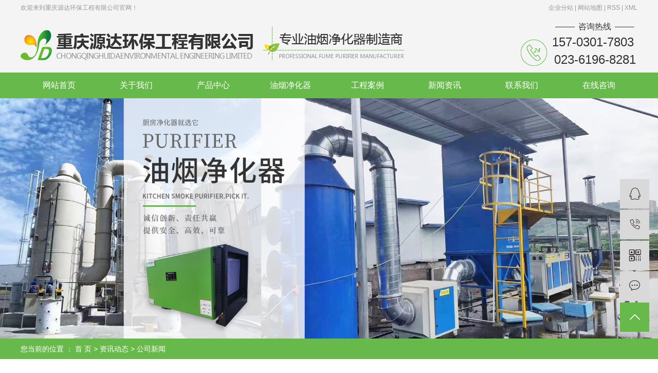

--- FILE ---
content_type: text/html;charset=utf-8
request_url: http://www.cqyuanda.cn/news/459.html
body_size: 8249
content:
<!DOCTYPE html>
<html lang="zh-CN">
<head>
    <meta charset="utf-8">
    <meta http-equiv="X-UA-Compatible" content="IE=edge">
    <title>厂家详细介绍什么是厨房油烟净化器-重庆源达环保工程有限公司</title>
    <meta name="keywords" content="厨房油烟净化器,油烟净化器厂家,油烟净化器"/>
    <meta name="description" content="厨房油烟净化器专门为带油而有气味的设备而制定，能够使油、烟排放到达无油、无烟、无味，而且安全防火。广泛适用于餐饮行业，各类工业，化工行业、废物处理厂需求净化油、烟气味的场所，净化空气，改进归纳环境，协助解决油、烟、气味的问题。为常见的是餐饮..."/>
            <link rel="shortcut icon" type="image/x-icon" href="http://www.cqyuanda.cn/data/images/other/20190819160154_737.png"/>
    
        <link rel="stylesheet" href="http://www.cqyuanda.cn/template/default/assets/css/plugin.css">
    <link rel="stylesheet" href="http://www.cqyuanda.cn/template/default/assets/css/app.css">
    <link rel="stylesheet" href="http://www.cqyuanda.cn/template/default/assets/css/main.css">

        

        <script> var url = 'http://www.cqyuanda.cn/'; </script>
    <script src="http://www.cqyuanda.cn/template/default/assets/js/plugin.js"></script>

            <script>
        var M_URL = 'http://m.cqyuanda.cn/';
        var about_cid = '';
    </script>
    <script src="http://www.cqyuanda.cn/template/default/assets/js/mobile.js"></script>
    
</head>
<body>
<div class="vn-head1">
    <div class="vn1200 clearfix">
        <div class="huanying fl">
            <p>欢迎来到重庆源达环保工程有限公司官网！</p>
        </div>
        <div class="fenzhan fr">
            <a href="http://www.cqyuanda.cn/article/">企业分站</a> |
            <a href="http://www.cqyuanda.cn/sitemap/">
                网站地图
            </a> |
            <a href="http://www.cqyuanda.cn/rss.xml">RSS</a> |
            <a href="http://www.cqyuanda.cn/sitemap.xml">XML</a>
                    </div>
    </div>
</div>

<div class="vn-head2">
    <div class="vn1200 clearfix">
        <div class="logo">
            <a href="http://www.cqyuanda.cn/"><img alt="油烟净化器厂家" src="http://www.cqyuanda.cn/data/images/other/20220514103954_710.png" /></a>
        </div>
        <div class="top-contact fr">
            <p>咨询热线</p><p>157-0301-7803&nbsp;</p><p>023-6196-8281</p>
        </div>
    </div>
</div>
<div id="menu">
    <ul class="nav1 vn1200 clearfix">
                <li>
            <a href="/" >网站首页        </a>
                    </li>
                <li>
            <a href="/about/" >关于我们        </a>
                    </li>
                <li>
            <a href="/product/" >产品中心        </a>
                    </li>
                <li>
            <a href="/product/cfyyjhq8e7/" >油烟净化器        </a>
                    </li>
                <li>
            <a href="/case/" >工程案例        </a>
                    </li>
                <li>
            <a href="/news/" >新闻资讯        </a>
                    </li>
                <li>
            <a href="/about_contact/" >联系我们        </a>
                    </li>
                <li>
            <a href="/inquiry/" >在线咨询        </a>
                    </li>
            </ul>
</div>

<script type="text/javascript">
    $(function() {
        $('.nav1 > li').hover(function() {
            var sec_count = $(this).find('.sec a').length;
            var a_height = $(this).find('.sec a').eq(0).height();
            var sec_height = sec_count * a_height;
            $(this).find('.sec').stop().animate({
                height: sec_height
            }, 300);
        }, function() {
            $(this).find('.sec').stop().animate({
                height: 0
            }, 300);
        });
    });
</script>

<div class="page-banner">
		<img src="http://www.cqyuanda.cn/data/images/slide/20210317172523_632.jpg" alt="油烟净化器厂家">
	</div>


<div class="page-position">
    <div class="container">
        您当前的位置 ：
        
	 <a href="http://www.cqyuanda.cn/">首 页</a> > <a href="http://www.cqyuanda.cn/news/">资讯动态</a> > <a href="http://www.cqyuanda.cn/news/gsxw51b/">公司新闻</a>

    </div>
</div>


<div class="page-wrap">
    <div class="container">
                
        <div class="left">
            <div class="xymob-left-close-btn"><i class="iconfont icon-close"></i></div>
            <div class="xypg-left">
                                <div class="xypg-left-box xypg-left-menu">
                    <h3 class="xypg-left-title"><span>资讯动态</span></h3>
                    <div class="xypg-left-con">
                        
	<ul class="xypg-left-nav">
        <li data-id="1">
        <a href="http://www.cqyuanda.cn/news/gsxw51b/">公司新闻</a>
        <div class="first-nav-btn"></div>
            </li>
        <li data-id="2">
        <a href="http://www.cqyuanda.cn/news/xyzx2ba/">行业资讯</a>
        <div class="first-nav-btn"></div>
            </li>
        <li data-id="3">
        <a href="http://www.cqyuanda.cn/news/jszx98d/">技术资讯</a>
        <div class="first-nav-btn"></div>
            </li>
    </ul>
                    </div>
                </div>

                                                <div class="xypg-left-box xypg-left-news">
                    <h3 class="xypg-left-title"><span>新闻资讯</span></h3>
                    <div class="xypg-left-con">
                        <ul class="latest-news">
                                                        <li><a href="http://www.cqyuanda.cn/news/453.html" title="静电油烟净化器设计原理和技术特点">静电油烟净化器设计原理和技术特点</a></li>
                                                        <li><a href="http://www.cqyuanda.cn/news/454.html" title="油烟净化器的工作原理以及适用范围">油烟净化器的工作原理以及适用范围</a></li>
                                                        <li><a href="http://www.cqyuanda.cn/news/455.html" title="食堂油烟危害的概述和处理办法">食堂油烟危害的概述和处理办法</a></li>
                                                        <li><a href="http://www.cqyuanda.cn/news/456.html" title="油烟净化器不同材质的净化效果特点">油烟净化器不同材质的净化效果特点</a></li>
                                                        <li><a href="http://www.cqyuanda.cn/news/457.html" title="如何设计厨房油烟净化器排烟管道">如何设计厨房油烟净化器排烟管道</a></li>
                                                        <li><a href="http://www.cqyuanda.cn/news/458.html" title="挑选厨房油烟净化器的5个技巧">挑选厨房油烟净化器的5个技巧</a></li>
                                                    </ul>
                    </div>
                </div>

                                                <div class="xypg-left-box xypg-left-keys">
                    <h3 class="xypg-left-title"><span>热门关键词</span></h3>
                    <div class="xypg-left-con">
                        <ul class="hot-keys">
                                                        <li><a href="http://www.cqyuanda.cn/tag/餐饮油烟净化器" title="餐饮油烟净化器">餐饮油烟净化器</a></li>
                                                        <li><a href="http://www.cqyuanda.cn/tag/油烟净化器厂家" title="油烟净化器厂家">油烟净化器厂家</a></li>
                                                        <li><a href="http://www.cqyuanda.cn/tag/光解净化器" title="光解净化器">光解净化器</a></li>
                                                        <li><a href="http://www.cqyuanda.cn/tag/除烟一体机" title="除烟一体机">除烟一体机</a></li>
                                                        <li><a href="http://www.cqyuanda.cn/tag/饭馆厨房油烟管道" title="饭馆厨房油烟管道">饭馆厨房油烟管道</a></li>
                                                        <li><a href="http://www.cqyuanda.cn/tag/厨房通风油烟管道" title="厨房通风油烟管道">厨房通风油烟管道</a></li>
                                                        <li><a href="http://www.cqyuanda.cn/tag/排烟管道" title="排烟管道">排烟管道</a></li>
                                                        <li><a href="http://www.cqyuanda.cn/tag/重庆油烟处理器" title="重庆油烟处理器">重庆油烟处理器</a></li>
                                                        <li><a href="http://www.cqyuanda.cn/tag/重庆厨房油烟净化器" title="重庆厨房油烟净化器">重庆厨房油烟净化器</a></li>
                                                        <li><a href="http://www.cqyuanda.cn/tag/净化器" title="净化器">净化器</a></li>
                                                        <li><a href="http://www.cqyuanda.cn/tag/静电式油烟净化器" title="静电式油烟净化器">静电式油烟净化器</a></li>
                                                        <li><a href="http://www.cqyuanda.cn/tag/高效型油烟净化器" title="高效型油烟净化器">高效型油烟净化器</a></li>
                                                    </ul>
                    </div>
                </div>

                <div class="xypg-left-box xypg-left-contact">
                    <h3 class="xypg-left-title"><span>联系我们</span></h3>
                    <div class="xypg-left-con">
                        <div class="page-wrap-contact">
                            <h4>重庆源达环保工程有限公司</h4>
                            <p><em>电 话：</em>157-0301-7803</p><p><em>座 机：</em>023-6196-8281</p><p><em>邮 箱：</em>1311077402@qq.com</p><p><em>网 址：</em>www.cqyuanda.cn</p><p><em>地 址：</em>重庆九龙坡区科园四路149号4-17号</p>
                        </div>
                    </div>
                </div>

                <div class="page-message-img">
                    <a href="http://www.cqyuanda.cn/inquiry/"><img src="http://www.cqyuanda.cn/data/images/other/20190524111914_604.jpg" alt=""></a>
                </div>
            </div>
        </div>
        

                
        <div class="right">
            <div class="xypg-right-content">
                
	<!-- 新闻详细 -->
<div class="xypg-news-detail">
    <h1 class="xypg-detail-title">厂家详细介绍什么是厨房油烟净化器</h1>

    <div class="xypg-detail-info-bar">
        <div class="detail-info-time"><i class="iconfont icon-shijian"></i>2019-08-22</div>
        <div class="detail-info-numbers"><i class="iconfont icon-chakan"></i><script src="http://www.cqyuanda.cn/data/include/newshits.php?id=459"></script>次</div>
            </div>

    <div class="xypg-detail-con"><p style="text-align: left;">&nbsp;&nbsp;&nbsp;&nbsp;<span style="font-size: 14px; font-family: 微软雅黑, &quot;Microsoft YaHei&quot;;"><a href='http://www.cqyuanda.cn/product/662.html' target='_blank' class='key_tag'><font><strong>厨房油烟净化器</strong></font></a>专门为带油而有气味的设备而制定，能够使油、烟排放到达无油、无烟、无味，而且安全防火。广泛适用于餐饮行业，各类工业，化工行业、废物处理厂需求净化油、烟气味的场所，净化空气，改进归纳环境，协助解决油、烟、气味的问题。</span></p><p>&nbsp;&nbsp;&nbsp;&nbsp;<span style="font-size: 14px; font-family: 微软雅黑, &quot;Microsoft YaHei&quot;;">为常见的是餐饮行业的厨房排放的油烟气味，使人们看到油污就觉得很脏，见到烟气知道空气被污染，闻到气味则感到难受。</span></p><p style="text-align: center;"><span style="font-size: 14px; font-family: 微软雅黑, &quot;Microsoft YaHei&quot;;"><img src="/data/upload/image/20190822/1566449871511114.gif" title="油烟净化器厂家" alt="油烟净化器厂家" width="405" height="330" border="0" vspace="0" style="width: 405px; height: 330px;"/></span></p><p>&nbsp;&nbsp;&nbsp;&nbsp;<span style="font-size: 14px; font-family: 微软雅黑, &quot;Microsoft YaHei&quot;;">为了寻求目测无烟而新研制的静电低排<a href='http://www.cqyuanda.cn/product/663.html' target='_blank' class='key_tag'><font><strong>油烟净化器</strong></font></a>，这款<a href='http://www.cqyuanda.cn/product/667.html' target='_blank' class='key_tag'><font><strong>静电油烟净化器</strong></font></a>用来协助商业厨房排出来的油烟气能够到达目测无烟的效果，特别适合于没有排烟井道或者是不具备高空排放条件的餐厅。源达悉数元器件选用知名品牌，具有完善的运转和保护功用。高压电源和操控系统年运用率毛病不到千分之一，确保质量优良。产品安全系数高，是高效节能的挑选。zhuanli的模块化拼装技术，选配方便，每个模块能处理2000-4000立方/小时的空气。是高级餐厅中心厨房油烟<a href='http://www.cqyuanda.cn/product/672.html' target='_blank' class='key_tag'><font><strong>净化器</strong></font></a>的挑选，正常运用保护费用低，运用寿数长</span></p><p>&nbsp;&nbsp;&nbsp;&nbsp;<span style="font-size: 14px; font-family: 微软雅黑, &quot;Microsoft YaHei&quot;;">各风管的接驳处需采取防漏风办法。为确保设备的感染效能.与设备进出风口毗连的变径风管要尽量平顺，为确保设备的感染效能。有必要装配长度比管径大4倍以上的直管，并选用平顺的管道来连接.所以设备轻风机的风管连接时有必要选用软连接。设备运转时受到振动将不能正常任务。</span></p><p>&nbsp;&nbsp;&nbsp;&nbsp;<span style="font-size: 14px; font-family: 微软雅黑, &quot;Microsoft YaHei&quot;;">为确保感染结果，个体风机风量假想要大于设备的计划风量。设备须作业在计划风量下，用户可用变频器操控风机或在风机出风口加装调风阀设备完成。以减少风机的附加阻力。风机的进口好保存一段1-2米的直管段。 　设备应作业在负风压状况，为确保设备的感染效能。即风机有必要设在配备的前面。由统一的抽风机抽风的时辰，当多台设备并联运用。也有必要确保分配给各台设备处理风量的份额靠近他计划处理风量的份额。应加装防雨、遮阳的遮阳篷，室外装配时。省得影响配备的正常操作寿数以及添加毋庸要的保护费用。</span></p><p>&nbsp;&nbsp;&nbsp;&nbsp;<br/></p></div>


    <div class="xypg-detail-tags">
        <div class="tags-title">
            <h3>标签</h3>
            <div class="baidu-share">
                <!-- Baidu Button BEGIN -->
                <div class="bdsharebuttonbox">
                    <a href="#" class="bds_more" data-cmd="more"></a>
                    <a href="#" class="bds_tsina" data-cmd="tsina" title="分享到新浪微博"></a>
                    <a href="#" class="bds_weixin" data-cmd="weixin" title="分享到微信"></a>
                    <a href="#" class="bds_sqq" data-cmd="sqq" title="分享到QQ好友"></a>
                    <a href="#" class="bds_isohu" data-cmd="isohu" title="分享到我的搜狐"></a>
                    <a href="#" class="bds_tqq" data-cmd="tqq" title="分享到腾讯微博"></a>
                    <a href="#" class="bds_fbook" data-cmd="fbook" title="分享到Facebook"></a>
                </div>
                <script>window._bd_share_config={"common":{"bdSnsKey":{},"bdText":"","bdMini":"2","bdMiniList":false,"bdPic":"","bdStyle":"1","bdSize":"16"},"share":{}};with(document)0[(getElementsByTagName('head')[0]||body).appendChild(createElement('script')).src='http://bdimg.share.baidu.com/static/api/js/share.js?v=89860593.js?cdnversion='+~(-new Date()/36e5)];</script>
                <!-- Baidu Button END -->
            </div>
        </div>
        <div class="tags-content"><a href="http://www.cqyuanda.cn/tag/%E5%8E%A8%E6%88%BF%E6%B2%B9%E7%83%9F%E5%87%80%E5%8C%96%E5%99%A8">厨房油烟净化器</a>,<a href="http://www.cqyuanda.cn/tag/%E6%B2%B9%E7%83%9F%E5%87%80%E5%8C%96%E5%99%A8%E5%8E%82%E5%AE%B6">油烟净化器厂家</a>,<a href="http://www.cqyuanda.cn/tag/%E6%B2%B9%E7%83%9F%E5%87%80%E5%8C%96%E5%99%A8">油烟净化器</a></div>
    </div>

    <div class="xypg-detail-url">本文网址：<a href="http://www.cqyuanda.cn/news/459.html">http://www.cqyuanda.cn/news/459.html</a></div>

    <div class="xypg-detail-pn">
        <div><b>上一篇：</b><a href="http://www.cqyuanda.cn/news/458.html">挑选厨房油烟净化器的5个技巧</a><span>2019-08-22</span></div>
        <div><b>下一篇：</b><a href="http://www.cqyuanda.cn/news/460.html">厂家告诉你劣质油烟净化器的危害</a><span>2019-08-22</span></div>
    </div>
</div>
	<!-- 最近浏览 -->
	<div class="xypg-relate">
		<div class="relate-product">
			<h4 class="relate-title"><span>最近浏览：</span></h4>
			<ul class="clearfix relate-news-list">
							</ul>
		</div>
	</div>
    <!-- 相关产品和相关新闻 -->
<div class="xypg-relate">

    <div class="relate-product">
        <h4 class="relate-title"><span>相关产品</span></h4>

        <div class="relate-product-slick owl-carousel">
                        <a href="http://www.cqyuanda.cn/product/679.html" title="居民楼无动力油烟净化设备">
                <span class="img"><img src="http://www.cqyuanda.cn/data/images/product/thumb_20251027110214_756.jpg" alt="居民楼无动力油烟净化设备"/></span>
                <p>居民楼无动力油烟净化设备</p>
            </a>
                        <a href="http://www.cqyuanda.cn/product/669.html" title="工业静电油烟净化器">
                <span class="img"><img src="http://www.cqyuanda.cn/data/images/product/thumb_20190828114300_238.gif" alt="工业静电油烟净化器"/></span>
                <p>工业静电油烟净化器</p>
            </a>
                        <a href="http://www.cqyuanda.cn/product/664.html" title="油烟净化器设备厂家">
                <span class="img"><img src="http://www.cqyuanda.cn/data/images/product/thumb_20190827154701_820.gif" alt="油烟净化器设备厂家"/></span>
                <p>油烟净化器设备厂家</p>
            </a>
                        <a href="http://www.cqyuanda.cn/product/666.html" title="重庆油烟净化器">
                <span class="img"><img src="http://www.cqyuanda.cn/data/images/product/thumb_20190821155148_276.jpg" alt="重庆油烟净化器"/></span>
                <p>重庆油烟净化器</p>
            </a>
                        <a href="http://www.cqyuanda.cn/product/668.html" title="碳钢uv光解净化器">
                <span class="img"><img src="http://www.cqyuanda.cn/data/images/product/thumb_20190827154409_929.gif" alt="碳钢uv光解净化器"/></span>
                <p>碳钢uv光解净化器</p>
            </a>
                    </div>

    </div>

    <div class="relate-news">
        <h4 class="relate-title"><span>相关新闻</span></h4>

        <ul class="clearfix relate-news-list">
                        <li>
                <a href="http://www.cqyuanda.cn/news/797.html" title="油烟净化器的风量应该如何匹配">油烟净化器的风量应该如何匹配</a>
                <span>2026-01-30</span>
            </li>
                        <li>
                <a href="http://www.cqyuanda.cn/news/794.html" title="油烟净化器的经济效益提升体现在哪些方面">油烟净化器的经济效益提升体现在哪些方面</a>
                <span>2026-01-09</span>
            </li>
                        <li>
                <a href="http://www.cqyuanda.cn/news/790.html" title="如何选择适合自己的油烟净化器">如何选择适合自己的油烟净化器</a>
                <span>2025-12-12</span>
            </li>
                        <li>
                <a href="http://www.cqyuanda.cn/news/795.html" title="油烟净化器的主要缺点和局限性是什么">油烟净化器的主要缺点和局限性是什么</a>
                <span>2026-01-16</span>
            </li>
                        <li>
                <a href="http://www.cqyuanda.cn/news/796.html" title="纯高压电场油烟净化器的性能如何保障">纯高压电场油烟净化器的性能如何保障</a>
                <span>2026-01-23</span>
            </li>
                        <li>
                <a href="http://www.cqyuanda.cn/news/791.html" title="有关油烟净化器的性能特色介绍">有关油烟净化器的性能特色介绍</a>
                <span>2025-12-19</span>
            </li>
                        <li>
                <a href="http://www.cqyuanda.cn/news/792.html" title="油烟净化器的安装位置和方向对净化效果有影响">油烟净化器的安装位置和方向对净化效果有影响</a>
                <span>2025-12-26</span>
            </li>
                        <li>
                <a href="http://www.cqyuanda.cn/news/788.html" title="哪些场所使用复合式油烟净化器比较合适呢">哪些场所使用复合式油烟净化器比较合适呢</a>
                <span>2025-11-28</span>
            </li>
                        <li>
                <a href="http://www.cqyuanda.cn/news/789.html" title="哪些情况下厨房油烟净化器效果不佳">哪些情况下厨房油烟净化器效果不佳</a>
                <span>2025-12-05</span>
            </li>
                        <li>
                <a href="http://www.cqyuanda.cn/news/798.html" title="油烟净化器的维护成本主要包括哪些方面">油烟净化器的维护成本主要包括哪些方面</a>
                <span>2026-02-06</span>
            </li>
                    </ul>
    </div>

</div>

            </div>
                    </div>
        

                
        <div class="page-mob-tool">
            <ul>
                <li class="xymob-page-navbtn"><i class="iconfont icon-dots-horizontal"></i></li>
                <li class="xymob-page-backtop"><i class="iconfont icon-top"></i></li>
            </ul>
        </div>
        
    </div>
</div>


<div class="vn-foot">
    <div class="vn1200">
        <div class="vn-link">
                    </div>

        <div class="foot-nav clearfix">
            <div class="foot-left foot-all fl">
                <h3>EASY NAV</h3>
                <h2>快速导航</h2>
                <i></i>
                <div class="foot-con">
                    <p><a href="/" target="_self">网站首页</a></p><p><a href="/about/" target="_self">关于我们</a></p><p><a href="/product/" target="_self">产品中心</a></p><p><a href="/product/" target="_self">油烟净化器</a></p><p><a href="/case/" target="_self">工程案例</a></p><p><a href="/news/" target="_self">新闻资讯</a></p><p><a href="/about_contact/" target="_self" textvalue="联系我们">联系我们</a></p><p><a href="/inquiry/" target="_self">在线咨询</a></p>
                </div>
            </div>
            <div class="foot-mid foot-all fl">
                <h3>contact us</h3>
                <h2>联系我们</h2>
                <i></i>
                <div class="foot-con">
                    <p>手机号码：157-0301-7803&nbsp;</p><p>座机号码：023-6196-8281</p><p>公司地址：重庆九龙坡区科园四路149号4-17号</p><p>邮箱地址：1311077402@qq.com</p>
                </div>
            </div>
            <div class="foot-right foot-all fr">
                <h3>contact us</h3>
                <h2>联系我们</h2>
                <i></i>
                <div class="foot-con">
                    <table><tbody><tr class="firstRow"><td valign="top" style="border-color: rgb(221, 221, 221);"><img src="/data/upload/image/20190829/1567050196431918.gif" title="重庆厨房油烟净化器" alt="重庆厨房油烟净化器" width="132" height="131" border="0" vspace="0" style="width: 132px; height: 131px;"/></td><td valign="top" style="border-color: rgb(221, 221, 221); word-break: break-all;">&nbsp; &nbsp;<img src="/data/upload/image/20190829/1567050118131042.gif" title="重庆厨房油烟净化器" alt="重庆厨房油烟净化器" width="132" height="131" border="0" vspace="0" style="width: 132px; height: 131px;"/></td></tr><tr><td valign="top" style="border-color: rgb(221, 221, 221); word-break: break-all;">关注微信了解详情</td><td valign="top" style="border-color: rgb(221, 221, 221); word-break: break-all;">&nbsp; &nbsp;扫一扫，微信咨询</td></tr></tbody></table>
                </div>
            </div>
        </div>
    </div>
    <div class="foot-last">
        <div class="vn1200">
            Copyright ©
            重庆源达环保工程有限公司
            专业从事于
            <a href="http://www.cqyuanda.cn/search.php?wd=油烟净化器厂家">油烟净化器厂家</a>,<a href="http://www.cqyuanda.cn/search.php?wd=重庆厨房油烟净化器">重庆厨房油烟净化器</a>,<a href="http://www.cqyuanda.cn/search.php?wd=重庆油烟处理器">重庆油烟处理器</a>
            , 欢迎来电咨询!
            <br>
            <a href="http://beian.miit.gov.cn/" target="_blank">渝ICP备19003303号</a>
            <span class="jszc">技术支持：<a href='http://www.cn86.cn' target='_blank' class="jszc">重庆卓光科技 </a></span>
            <span class="jszc">服务支持：<a href="http://www.zhuoguang.net" target='_blank'>重庆卓光科技  </a></span>
            <br>声明：本站部分内容图片来源于互联网，如有侵权第一时间联系管理员删除，谢谢！
        </div>
    </div>
</div>


<!-- 右侧客服 -->
<!-- 侧边工具栏 -->
<div id="toolbar">
    <ul>
                        <li><a href="http://wpa.qq.com/msgrd?v=3&amp;uin=296885673&amp;site=qq&amp;menu=yes" target="_blank">
            <span class="iconfont icon-qq"></span>
            <span class="wz">在线咨询</span>
        </a></li>
                        <li><a href="javascript:;">
            <span class="iconfont icon-phone"></span>
            <span class="wz">15703017803</span>
        </a></li>
        <li class="ewm">
            <span class="iconfont icon-ewm"></span>
                        <div class="ewm-box"><img src="http://www.cqyuanda.cn/data/images/other/20190829112559_927.gif" alt="二维码" /></div>
                    </li>
        <li><a href="http://www.cqyuanda.cn/inquiry/">
            <span class="iconfont icon-message"></span>
            <span class="wz">在线留言</span>
        </a></li>
        <li class="backtop"><span class="iconfont icon-top"></span></li>
    </ul>
</div>

<script>
    $(function () {
        // 返回顶部
        $.backTop("#toolbar .backtop",300);
        var imgUrl = 'http://www.cqyuanda.cn/';
        if($(".ewm-box img").attr('src') == imgUrl ) {
            $(".ewm-box").remove();
        }
    })
</script>

<!-- 此处为统计代码 -->
<meta name="baidu-site-verification" content="NnQFTRAIDW" />
<script>
(function(){
    var bp = document.createElement('script');
    var curProtocol = window.location.protocol.split(':')[0];
    if (curProtocol === 'https') {
        bp.src = 'https://zz.bdstatic.com/linksubmit/push.js';
    }
    else {
        bp.src = 'http://push.zhanzhang.baidu.com/push.js';
    }
    var s = document.getElementsByTagName("script")[0];
    s.parentNode.insertBefore(bp, s);
})();
</script>

<!-- 防复制代码 -->

<!-- 第三方JS代码 -->
<script type='text/javascript'>
    (function(m, ei, q, i, a, j, s) {
        m[i] = m[i] || function() {
            (m[i].a = m[i].a || []).push(arguments)
        };
        j = ei.createElement(q),
            s = ei.getElementsByTagName(q)[0];
        j.async = true;
        j.charset = 'UTF-8';
        j.src = 'https://static.meiqia.com/dist/meiqia.js?_=t';
        s.parentNode.insertBefore(j, s);
    })(window, document, 'script', '_MEIQIA');
    _MEIQIA('entId', 213761);
</script>
<!-- 底部js -->
<script src="http://www.cqyuanda.cn/template/default/assets/js/app.js"></script>
<script src="http://www.cqyuanda.cn/template/default/assets/js/main.js"></script>

<!-- 单独页面需要调用的插件 -->

<script>
    // 新闻详情页面高亮
    var curID = '1';
    $(".xypg-left-nav li").each(function () {
        var dataID = $(this).data('id');
        if(dataID == curID) {
            $(this).addClass('clicked');
        }
    });
</script>

</body>
</html>


--- FILE ---
content_type: text/html;charset=utf-8
request_url: http://www.cqyuanda.cn/data/include/newshits.php?id=459
body_size: 53
content:
document.write('389');

--- FILE ---
content_type: text/css
request_url: http://www.cqyuanda.cn/template/default/assets/css/app.css
body_size: 57253
content:
@import url(http://at.alicdn.com/t/font_1144939_pdz8umy9ap.css);body{overflow-x:hidden;font-family:Microsoft YaHei}ul{padding:0;margin:0}ul li{list-style:none}a{color:#337ab7;text-decoration:none}h1,h2,h3,h4,h5{margin:0}a:focus,a:hover{color:#23527c;text-decoration:none}a:focus{outline:none;outline-offset:-2px}.hot-keys:after,.product-detail-tab .product-detail-tabli:after,.tag-list-product .tag-wz .tab-fenli:after,.xypg-detail-file-dwon:after,.xypg-detail-info-bar .xypg-file-down .file-down-list li:after,.xypg-detail-info-bar:after,.xypg-detail-pn div:after,.xypg-download-list .download-item .download-item-span:after,.xypg-download-list .download-item:after,.xypg-download-list .download-title:after,.xypg-job-list .job-item .job-item-span:after,.xypg-job-list .job-item:after,.xypg-job-list .job-title:after{content:"";display:table;clear:both}.cover-item .item-first .wz h3,.cover-item .item-list h4,.demo-case-item .wz h3,.demo-header-right .demo-login .username,.demo-news-list li a,.demo-news-top h3,.demo-product-list li h3,.hot-keys li a,.latest-news li a,.relate-news-list li a,.relate-product-slick .owl-item p,.tag-list-product .tag-wz .tab-fenli p,.tag-list-product .tag-wz h1,.xypg-album-cate li .album-title,.xypg-album-list li h3,.xypg-case-list li h3 a,.xypg-detail-info-bar .xypg-file-down .file-down-list li .list-con p,.xypg-detail-pn div a,.xypg-download-list .download-item .download-item-span .download-item-con,.xypg-download-list .download-item .download-item-span.download-item-first,.xypg-job-list .job-item .job-item-span .job-item-con,.xypg-jod-detail .job-detail-title,.xypg-left-nav .xypg-left-subnav>li>a,.xypg-left-nav .xypg-left-threenav>li>a,.xypg-left-nav>li>a,.xypg-news-list li .tit h3,.xypg-product-list li h3 a{text-overflow:ellipsis;white-space:nowrap;overflow:hidden}.demo-case-item .img,.demo-layout-ewm img,.demo-layout-logo,.demo-logo a,.demo-news-img,.demo-product-list li .img,.owl-carousel .banner-item a,.page-banner,.page-message-img,.relate-product-slick .owl-item .img,.xypg-case-list li .img,.xypg-product-list li .img{font-size:0}.demo-case-item .img img,.demo-news-img img,.demo-product-list li .img img,.owl-carousel .banner-item a img,.page-banner img,.relate-product-slick .owl-item .img img,.xypg-case-list li .img img,.xypg-product-list li .img img{width:100%}.demo-layout-ewm img img,.demo-layout-logo img,.demo-logo a img,.page-message-img img{max-width:100%}.demo-case-item .img,.demo-news-img,.demo-product-list li .img,.relate-product-slick .owl-item .img,.xypg-case-list li .img,.xypg-product-list li .img{overflow:hidden}.demo-case-item .img img,.demo-news-img img,.demo-product-list li .img img,.relate-product-slick .owl-item .img img,.xypg-case-list li .img img,.xypg-product-list li .img img{-webkit-transition:all .5s ease;transition:all .5s ease}.demo-case-item .img:hover img,.demo-news-img:hover img,.demo-product-list li .img:hover img,.relate-product-slick .owl-item .img:hover img,.xypg-case-list li .img:hover img,.xypg-product-list li .img:hover img{-webkit-transform:scale(1.1);transform:scale(1.1)}.container-fluid{padding:0 8.33333333%}@media (max-width:768px){body{padding-top:60px}}@font-face{font-family:filetypeicon;src:url("//at.alicdn.com/t/font_455609_md6xsqc4pwrk9.eot");src:url("//at.alicdn.com/t/font_455609_md6xsqc4pwrk9.eot?#iefix") format("embedded-opentype"),url("//at.alicdn.com/t/font_455609_md6xsqc4pwrk9.woff") format("woff"),url("//at.alicdn.com/t/font_455609_md6xsqc4pwrk9.ttf") format("truetype"),url("//at.alicdn.com/t/font_455609_md6xsqc4pwrk9.svg#iconfont") format("svg")}.filetypeicon{font-family:filetypeicon;font-size:13px;font-style:normal}.xymob-head{position:fixed;top:0;z-index:999999;left:0;right:0;background:#151515}.xymob-head-box{position:relative;height:60px}.xymob-head-box .xymob-logo{position:absolute;left:0;right:0;bottom:0;top:0;margin:auto;width:70%;height:30px;text-align:center}.xymob-head-box .xymob-logo a,.xymob-head-box .xymob-logo h1{display:inline;font-size:0}.xymob-head-box .xymob-logo img{height:25px}.xymob-navbtn{position:absolute;z-index:9;top:0;bottom:0;right:0;left:0;margin:auto 0 auto 27px;width:30px;height:20px}.xymob-navbtn:after,.xymob-navbtn:before,.xymob-navbtn span{display:block;height:2px;width:100%;background:#fff;-webkit-transition:all .5s;transition:all .5s}.xymob-navbtn span{margin:7px 0}.xymob-navbtn:after,.xymob-navbtn:before{content:"";-webkit-transform-origin:7.5%;transform-origin:7.5%}.xymob-navbtn.clicked span{-webkit-transform:translateX(-100%);transform:translateX(-100%);opacity:0}.xymob-navbtn.clicked:after{-webkit-transform:rotate(-45deg);transform:rotate(-45deg)}.xymob-navbtn.clicked:before{-webkit-transform:rotate(45deg);transform:rotate(45deg)}.xymob-search-btn{position:absolute;z-index:9;right:0;top:0;bottom:0;width:14%;text-align:center;line-height:60px}.xymob-search-btn i{font-size:24px;color:#fff}.xymob-menu{display:none;position:absolute;left:0;right:0;height:100vh;background:#151515;padding:0 10%}.xymob-menu .xymob-menu-box{height:100vh;overflow:auto;padding-bottom:80px}.xymob-nav>li{border-bottom:1px solid #2b2b2b;position:relative}.xymob-nav>li>a{display:block;line-height:50px;font-size:16px;color:#fff}.xymob-nav .xymob-menu-jt{position:absolute;width:20%;height:50px;line-height:50px;right:0;top:0;text-align:center;z-index:9}.xymob-nav .xymob-menu-jt i{font-size:18px;color:#fff}.xymob-nav .xymob-menu-jt.clicked i:before{content:"\E607"}.xymob-nav .xymob-sub-menu{background:#1e1e1e;display:none}.xymob-nav .xymob-sub-menu>li{border-top:1px dashed #2b2b2b}.xymob-nav .xymob-sub-menu>li>a{display:block;font-size:14px;color:hsla(0,0%,100%,.8);line-height:40px;text-indent:2em}.xymob-dlbtn{margin-top:40px}.xymob-dlbtn a{text-align:center;display:block;width:100%;height:40px;line-height:40px;background:#68b94b;color:#fff;font-size:16px;border-radius:5px}.xymob-dlbtn a i{font-size:20px;color:#fff;vertical-align:-2px;margin-right:10px}.xymob-dlbtn .zx-btn{margin-top:10px;background:none;border:1px solid #fff}.xymob-search{position:fixed;z-index:99999;left:100%;bottom:0;top:0;width:100%;background:#151515;padding:15px 15% 0;-webkit-transition:all .5s;transition:all .5s}.xymob-search .xymob-search-close-btn{position:absolute;top:27px;left:30px;width:30px;height:30px;text-align:center;line-height:30px}@media (max-width:420px){.xymob-search .xymob-search-close-btn{left:15px}}.xymob-search .xymob-search-close-btn i{font-size:20px;color:#fff}.xymob-search .xymob-search-box{height:50px;border-bottom:2px solid #2d2d2d}.xymob-search .xymob-search-box input[type=text]{width:80%;float:left;background:none;border:none;outline:none;color:hsla(0,0%,100%,.3);font-family:Microsoft YaHei;font-size:16px;height:50px}.xymob-search .xymob-search-box input[type=submit]{width:20%;height:50px;background:none;outline:none;border:none;cursor:pointer;font-size:20px;color:#fff}.xymob-search .xymob-seaerch-wz a,.xymob-search .xymob-seaerch-wz span{display:block;font-size:14px;color:hsla(0,0%,100%,.9);line-height:45px;border-bottom:1px solid #2b2b2b}.xymob-search.clicked{left:0}.demo-header{background:#fff;padding:1.30208333% 0}.demo-logo{float:left;width:15.3125%}.demo-logo a{display:block}.demo-header-right{float:right;width:25%;position:relative;text-align:right}.demo-header-right #formsearch,.demo-header-right .demo-login{display:inline-block;vertical-align:middle}.demo-header-right #formsearch{width:calc(100% - 100px);position:relative}.demo-header-right #formsearch:before{content:"|";position:absolute;left:36px;top:5px}.demo-header-right #formsearch #s_btn{float:left;background:none;outline:none;border:none;color:#000;font-weight:700;font-size:18px;width:35px;height:30px}.demo-header-right #formsearch #keyword{float:left;background:none;outline:none;border:none;width:calc(100% - 35px);color:rgba(0,0,0,.8);margin-top:5px;height:20px;padding-left:10px}.demo-header-right .demo-login{font-size:14px;color:#000;line-height:1.6;line-height:30px}.demo-header-right .demo-login .username{max-width:75px;vertical-align:-10px;display:inline-block}.demo-header-right .demo-login a{color:#000}.demo-header-right .demo-login a:hover{color:#ab001a}.demo-menu{width:58.75%;float:left}.demo-menu>li{float:left;position:relative;margin:0 .15vw}.demo-menu>li>a{display:block;padding:0 .8vw;font-size:14px;color:#000;line-height:2.4}.demo-menu>li.active>a,.demo-menu>li>a:hover{background:#68b94b;color:#fff}.demo-menu>li:after{content:"";position:absolute;z-index:100;width:100%;left:0;height:40px;opacity:0;top:100%}.demo-menu>li:hover .demo-sub-menu{opacity:1;visibility:visible;-webkit-transform:translateY(0);transform:translateY(0)}.demo-sub-menu{position:absolute;z-index:99;width:150%;left:-25%;top:65px;background:#fff;border-radius:5px;padding:10px 0;opacity:0;visibility:hidden;-webkit-transform:translateY(20px);transform:translateY(20px);-webkit-transition:all .5s ease;transition:all .5s ease}.demo-sub-menu>li>a{display:block;text-align:center;line-height:2;font-size:14px;color:#333;line-height:1.5;padding:.5em}.demo-sub-menu>li>a:hover{background:#e9eaeb}.demo-sub-menu:after{content:"";width:0;height:0;line-height:0;font-size:0;overflow:hidden;border-width:10px;cursor:pointer;border-style:dashed dashed solid;border-color:transparent transparent #fff;border-top:none;position:absolute;top:-10px;left:50%;margin-left:-10px;z-index:99}.owl-carousel{position:relative}.owl-carousel .banner-item a{display:block}.owl-carousel .owl-nav .owl-prev{left:0}.owl-carousel .owl-nav .owl-next{right:0}.owl-carousel .owl-nav button.owl-next,.owl-carousel .owl-nav button.owl-prev{outline:none;position:absolute;top:50%;z-index:9999;background:#424246;height:65px;width:50px;margin-top:-32.5px;border-radius:0;-webkit-transition:all .5s ease;transition:all .5s ease}.owl-carousel .owl-nav button.owl-next:hover,.owl-carousel .owl-nav button.owl-prev:hover{background:#ab001a}.owl-carousel .owl-nav .iconfont{font-size:30px;color:#fff;line-height:1}@media (max-width:990px){.owl-carousel .owl-nav button.owl-next,.owl-carousel .owl-nav button.owl-prev{height:40px;width:30px;margin-top:-20px}.owl-carousel .owl-nav .iconfont{font-size:20px}}.owl-carousel .owl-dots{position:absolute;z-index:999;left:0;width:100%;text-align:center;font-size:0;bottom:5%}.owl-carousel .owl-dots button.owl-dot{display:inline-block;vertical-align:middle;font-size:14px;margin:0 .5em;outline:none;background:#fff;border-radius:50%;width:1em;height:1em;opacity:.2}.owl-carousel .owl-dots button.owl-dot:hover{opacity:.5}.owl-carousel .owl-dots button.owl-dot.active{opacity:1}@media (max-width:990px){.owl-carousel .owl-dots button.owl-dot{font-size:12px}}.demo-about{background:#fff;padding:6.25% 0}@media (min-width:990px){.demo-about .demo-title{float:left;width:32.5%}}.demo-title{color:#000;position:relative}.demo-title p{text-transform:uppercase;font-size:12px;color:inherit;line-height:1.6;opacity:.7;margin-bottom:0}.demo-title h3{font-size:26px;color:inherit;line-height:1.3;margin-top:1em}.demo-title h3 span{display:block}.demo-title a{position:absolute;bottom:0;right:0;border:1px solid #000;width:35px;height:35px;line-height:35px;text-align:center}.demo-title a:hover{background:#000}.demo-title a:hover .iconfont{color:#fff}.demo-title .iconfont{font-size:20px;color:#000;line-height:auto}@media (max-width:1024px){.demo-title h3{font-size:20px}.demo-title a{width:30px;height:30px;line-height:30px}.demo-title .iconfont{font-size:18px}}.demo-title.white{color:#fff}.demo-title.white a{border:1px solid #fff;background:transparent;opacity:.8}.demo-title.white a .iconfont{color:#fff}.demo-title.white a:hover{background:#fff}.demo-title.white a:hover .iconfont{color:#000}@media (min-width:990px){.demo-about-box{overflow:hidden}}@media (min-width:990px){.demo-about-left{width:37.38317757%;border-right:1px solid #e3e3e3;padding-right:2.80373832%;float:left}}.demo-about-left>p{font-size:16px;color:#000;line-height:1.6;margin-bottom:1em}.demo-about-left ul{font-size:0}.demo-about-left ul li{display:inline-block;width:33.33333%;vertical-align:middle}.demo-about-left ul li h3{font-size:40px;color:#ab001a;line-height:1.6}@media (max-width:1366px){.demo-about-left ul li h3{font-size:30px}}.demo-about-left ul li p{font-size:16px;color:rgba(0,0,0,.9);line-height:1.6;margin-bottom:0}@media (max-width:1024px){.demo-about-left>p{font-size:14px}.demo-about-left ul li h3{font-size:20px}.demo-about-left ul li p{font-size:14px}}.demo-about-right{font-size:13px;color:rgba(0,0,0,.9);line-height:1.846}@media (min-width:990px){.demo-about-right{overflow:hidden;padding-left:4.6728972%}}.demo-about-right strong{display:block;font-size:16px;color:#000;line-height:1.6;margin-bottom:1.1em;font-weight:400}.demo-about-right p{margin-bottom:0}@media (max-width:1024px){.demo-about-right{font-size:12px}.demo-about-right strong{font-size:14px;color:#000;line-height:1.6;margin-bottom:10px}}.demo-product{padding:4.16666667% 0 3.125%;background:#fff url(../images/pro_bg.jpg) repeat-x;background:-webkit-gradient(linear,left top,left bottom,color-stop(30%,#f0f0f0),color-stop(30%,#fff),to(#fff));background:linear-gradient(180deg,#f0f0f0 30%,#fff 0,#fff)}.demo-product-list{font-size:0;margin:3.125% -12px 0}.demo-product-list li{display:inline-block;vertical-align:top;width:calc(25% - 24px);margin:0 12px 45px}.demo-product-list li h3{border:1px solid transparent;border-top:none;font-size:16px;color:#000;line-height:1;padding:2.2em 0;-webkit-transition:all .5s ease;transition:all .5s ease}.demo-product-list li:hover h3{border-color:#e5e5e5;padding-left:.5em;padding-right:.5em;color:#ab001a}@media (max-width:1024px){.demo-product-list li{margin-bottom:20px}.demo-product-list li h3{font-size:14px;padding:1em 0}}.demo-case{padding:4.16666667% 0 5.20833333%;background:#fff url(../images/case_bg.jpg) repeat-x;background:-webkit-gradient(linear,left top,left bottom,color-stop(45%,#68b94b),color-stop(45%,#fff),to(#fff));background:linear-gradient(180deg,#68b94b 45%,#fff 0,#fff)}.demo-case-list{margin-top:2.5%;margin-left:13.75%}@media (max-width:1024px){.demo-case-list{margin-left:6.25%}}.demo-case-item{padding:0 1px;background:#fff}.demo-case-item a{display:block;padding:10px 20px 40px;border:1px solid transparent}.demo-case-item .wz{margin-top:30px}.demo-case-item .wz h3{font-size:20px;color:#000;line-height:1.6;margin-bottom:.6em}.demo-case-item .wz p{font-size:14px;color:#000;line-height:1.6;font-weight:100;margin-bottom:2em}.demo-case-item .wz span{display:block}.demo-case-item .wz .iconfont{font-size:20px;width:1.7em;height:1.7em;border:1px solid #b0b3b8;color:#b0b3b8;border-radius:50%}@media (max-width:1024px){.demo-case-item .wz{margin-top:10px}.demo-case-item .wz h3{font-size:16px}.demo-case-item .wz p{font-size:13px;margin-bottom:1.5em}.demo-case-item .wz .iconfont{font-size:18px}}.demo-case-item:hover a{border-color:#e5e5e5}.demo-case-item:hover .iconfont{background:#000;color:#fff;border-color:#000}.demo-company{background:#f0f0f0;padding:2.60416667% 0 2.08333333%}.demo-company-title{font-size:20px;color:rgba(0,0,0,.9);line-height:1.6}.demo-company-title:after{content:"";display:block;width:20px;height:4px;background:#3d3d3d;margin-top:10px}@media (max-width:990px){.demo-company-title{font-size:18px}.demo-company-title:after{height:3px}}.demo-company-list{margin-top:1.875%}.demo-company-item{padding:0 15px}.demo-company-item a{display:block;text-align:center;width:100%;height:45px;font-size:0}.demo-company-item a img{max-width:100%;max-height:100%;display:inline-block;vertical-align:middle}.demo-company-item a:after{content:"";height:100%;display:inline-block;vertical-align:middle}.demo-company-item a img{width:auto!important;display:inline-block!important}.demo-news{background:#fff;padding:5.20833333% 0}.demo-news-box{margin-top:3.125%;font-size:0}@media (min-width:990px){.demo-news-img{width:43.75%;margin-right:3.4375%}}@media (min-width:990px){.demo-news-img,.demo-news-right{display:inline-block;vertical-align:middle}.demo-news-right{width:52.8125%}}.demo-news-top{position:relative;padding-right:18.93491124%;margin-bottom:5.91715976%}.demo-news-top h3{font-size:18px;color:#000;line-height:1.6;border-bottom:1px solid #ededed;padding-bottom:15px;margin-bottom:15px}.demo-news-top p{font-weight:100;font-size:13px;color:#000;line-height:1.6}.demo-news-top .date{position:absolute;right:0;top:0;text-align:center;width:70px}.demo-news-top .date h4{font-size:44px;color:rgba(0,0,0,.7);line-height:1}.demo-news-top .date h5{font-size:15px;color:rgba(0,0,0,.7);line-height:1.6}.demo-news-top .date span{display:inline-block}.demo-news-top .date span .iconfont{color:#fff;width:1.35em;height:1.35em;display:inline-block;font-size:20px;text-align:center;line-height:1.35;background:#000;border-radius:50%}.demo-news-top:hover h3{color:#ab001a}.demo-news-list li{position:relative;padding:18px 80px 18px 0;border-bottom:1px solid #ededed}@media (max-width:1366px){.demo-news-list li{padding-top:9px;padding-bottom:9px}}.demo-news-list li a{display:block;font-size:14px;color:rgba(0,0,0,.9)}.demo-news-list li a:hover{color:#ab001a}.demo-news-list li span{position:absolute;right:0;width:80px;text-align:right;top:50%;margin-top:-9px;font-size:13px;color:rgba(0,0,0,.5)}.demo-message{background:#f0f0f0;padding:2.34375% 0}.demo-message-wrap{margin-left:24.375%;margin-right:24.375%}@media (max-width:1366px){.demo-message-wrap{margin-left:12.5%;margin-right:12.5%}}.demo-message-wrap .row{margin-left:-5px;font-size:0;margin-right:-5px}.demo-message-wrap div[class^=col-]{padding-left:5px;padding-right:5px;position:relative}.demo-message-wrap input[type=text],.demo-message-wrap textarea{width:100%;height:42px;border:1px solid #d8d8d8;padding:0 10px;font-size:14px;color:rgba(0,0,0,.9);background:#f0f0f0;outline:none;margin-bottom:10px}.demo-message-wrap input[type=text]::-webkit-input-placeholder,.demo-message-wrap textarea::-webkit-input-placeholder{color:rgba(0,0,0,.8)}.demo-message-wrap input[type=text]:-ms-input-placeholder,.demo-message-wrap input[type=text]::-ms-input-placeholder,.demo-message-wrap textarea:-ms-input-placeholder,.demo-message-wrap textarea::-ms-input-placeholder{color:rgba(0,0,0,.8)}.demo-message-wrap input[type=text]::placeholder,.demo-message-wrap textarea::placeholder{color:rgba(0,0,0,.8)}.demo-message-wrap textarea{padding-top:5px;height:95px;resize:none}.demo-message-wrap #checkcode{float:left;width:32.29813665%;margin-bottom:0}.demo-message-wrap .checkCodeImg{float:left;display:block;text-align:center;width:17.39130435%;height:42px;font-size:0;background:#e7e4e4;padding:5px 10px}.demo-message-wrap .checkCodeImg img{max-width:100%;max-height:100%;display:inline-block;vertical-align:middle}.demo-message-wrap .checkCodeImg:after{content:"";height:100%;display:inline-block;vertical-align:middle}.demo-message-wrap .checkCodeImg img{cursor:pointer}.demo-message-wrap .demo-submit{float:right;width:49.68944099%;height:42px;background:#2d323b;color:#fff;font-size:14px;border:none;outline:none;-webkit-transition:all .5s ease;transition:all .5s ease}.demo-message-wrap .demo-submit:hover{background:#ab001a}.n-default .n-invalid{border-color:#ab001a!important}.n-default .msg-wrap{top:8px;right:5px;margin-left:0}.n-default .demo-textarea .msg-wrap{top:65px}@media (max-width:990px){.demo-title h3{font-size:14px;margin-top:5px}.demo-title h3 span{display:inline-block;margin-left:5px}.demo-title h3 span:before{margin-right:5px;content:"-"}.demo-about .demo-title{margin-bottom:20px}.demo-about-left{margin-bottom:15px;border-bottom:1px solid #efefef;padding-bottom:10px}.demo-product-list{margin-left:-5px;margin-right:-5px;margin-top:20px}.demo-product-list li{width:calc(50% - 10px);margin-left:5px;margin-right:5px;margin-bottom:10px}.demo-case-list{margin-left:0;margin-top:20px}.demo-case-item a{padding:10px}.demo-company-title{font-size:14px}.demo-company-title p{margin-bottom:0}.demo-company-title:after{margin-top:5px}.demo-company-list{margin-top:15px}.demo-news-box{margin-top:20px}.demo-news-img,.demo-news-right{width:100%}.demo-news-img{margin-bottom:15px}.demo-news-top h3{font-size:16px;padding-bottom:7px;margin-bottom:7px}.demo-news-top p{font-size:12px}.demo-news-top .date h4{font-size:30px}.demo-news-top .date h5{font-size:12px}.demo-news-top .date span .iconfont{font-size:16px;line-height:1.4}.demo-message-wrap{margin-left:0;margin-right:0}.demo-message-wrap #checkcode{width:65%}.demo-message-wrap .checkCodeImg{width:35%}.demo-message-wrap .demo-submit{float:none;margin-top:10px;width:100%}}.demo-layout{background:url(../images/layout_bg.jpg) top no-repeat;background-size:cover;padding:4.16666667%}.demo-layout-logo{margin-bottom:20px}.demo-layout-desc{font-size:12px;color:hsla(0,0%,100%,.5)}.demo-layout-contact{margin-top:30px}.demo-layout-contact p{margin-bottom:0;font-size:14px;color:hsla(0,0%,100%,.7);line-height:1.7}.demo-layout-contact strong{display:block;font-size:24px;color:hsla(0,0%,100%,.8)}.demo-layout-contact a{color:#fff}.demo-layout-menu dl{float:left;width:20%;text-align:center}.demo-layout-menu dl dt{font-size:14px;color:#fff;margin-bottom:1.43em}.demo-layout-menu dl dd a{display:block;font-size:14px;color:hsla(0,0%,100%,.4);line-height:2}.demo-layout-ewm{text-align:center}.demo-layout-ewm p{background:hsla(0,0%,100%,.1);font-size:13px;font-weight:100;padding:.8em 0;line-height:1.7;color:hsla(0,0%,100%,.7);margin:15px 0 0}.demo-footer{background:#161618;padding:10px 0;font-size:12px;line-height:1.8}.demo-footer,.demo-footer a{color:hsla(0,0%,100%,.5)}.demo-footer a:hover{color:hsla(0,0%,100%,.8)}.demo-seo{float:left}.demo-copyright{float:right}#toolbar{position:fixed;z-index:9999;right:17px;bottom:10%}#toolbar li{margin-bottom:3px;position:relative}#toolbar li,#toolbar li a{font-size:0;width:57px;height:57px;right:0}#toolbar li a{display:block;position:absolute;z-index:9;top:0;overflow:hidden;background:#68b94b;-webkit-transition:all .5s ease;transition:all .5s ease;white-space:nowrap}#toolbar li .iconfont{width:57px;height:57px;background-color:#d9d9d9;text-align:center;color:#2b2b2b;font-size:26px}#toolbar li .iconfont,#toolbar li .wz{display:inline-block;vertical-align:middle;line-height:57px}#toolbar li .wz{font-size:14px;color:#fff;padding-left:10px}#toolbar li.ewm .ewm-box{position:absolute;z-index:1;padding:5px;background:#68b94b;width:110px;right:120%;bottom:0;opacity:0;visibility:hidden;-webkit-transform:translateX(100%);transform:translateX(100%);-webkit-transition:all .7s;transition:all .7s}#toolbar li.ewm .ewm-box p{margin-bottom:0}#toolbar li.ewm .ewm-box img{max-width:100%}#toolbar li.ewm .ewm-box:after{content:"";position:absolute;right:-5px;bottom:20px;width:0;height:0;line-height:0;font-size:0;overflow:hidden;border-width:5px;cursor:pointer;border-style:dashed dashed dashed solid;border-color:transparent transparent transparent #68b94b;border-right:none}#toolbar li.ewm:hover .icon{background-position:-57px -180px}#toolbar li.ewm:hover .ewm-box{opacity:1;visibility:visible;-webkit-transform:translateY(0);transform:translateY(0)}#toolbar li.backtop{cursor:pointer}#toolbar li.backtop .iconfont{color:#fff;background-color:#68b94b}#toolbar li:hover a{width:200px}#toolbar li:hover .iconfont{background-color:#68b94b;color:#fff}@media (max-width:990px){#toolbar{display:none}}.page-position{background:#68b94b;padding:10px 0;line-height:20px;color:#fff;font-size:14px}.page-position a{color:#fff}.page-position a:hover{text-decoration:underline}.page-wrap{background:#fff;padding:35px 0 4.16666667%}@media (min-width:990px){.page-wrap-left{float:left;width:240px;margin-right:5.41666667%}}.xypg-left-box{margin-bottom:15px}.xypg-left-title{text-align:center;padding:.7em 0;font-size:20px;line-height:1.5;background:#68b94b}.xypg-left-title span{color:#fff}.xypg-left-title span:after{margin-left:.5em}.xypg-left-title span:before{margin-right:.5em}.xypg-left-title span:after,.xypg-left-title span:before{content:"";display:inline-block;vertical-align:middle;width:1.5em;height:1px;background:#fff}@media (max-width:990px){.xypg-left-title{font-size:16px}}.xypg-left-con{border:1px solid #d2d2d2;border-top:none}.latest-news{padding:10px}.latest-news li{padding:.5em 0;font-size:14px}.latest-news li a{display:block;line-height:1.2;color:#666}.latest-news li a:before{content:"";display:inline-block;width:14px;height:14px;background:#d1d1d1 url(../images/xypg-left-jt.png) -1px -16px no-repeat;border-radius:50%;vertical-align:middle;margin-right:10px}.latest-news li a:hover{color:#68b94b;text-decoration:underline}.latest-news li a:hover:before{background-color:#68b94b}.hot-keys{padding:0 10px 10px;margin:0 -5px}.hot-keys li{width:calc(50% - 10px);float:left;margin:10px 5px 0}.hot-keys li a{display:block;text-align:center;font-size:13px;color:#666;line-height:2.2;background:#ededed}.hot-keys li a:hover{color:#68b94b;text-decoration:underline}.page-wrap-contact{padding:10px;font-size:14px}.page-wrap-contact h4{margin:.5em 0 .8em;font-size:16px;color:#000}.page-wrap-contact p{position:relative;margin-bottom:0;color:#5a5a5a;padding:.4em 0 .4em 45px}.page-wrap-contact p em{position:absolute;font-style:normal;margin-left:-45px}.page-wrap-contact p+p{border-top:1px dashed #efefef}.page-message-img img{border:1px solid #d2d2d2}.page-wrap-right{overflow:hidden}.page-mob-tool{position:fixed;right:15px;bottom:100px;z-index:9999}.page-mob-tool li{width:40px;height:40px;line-height:40px;text-align:center;margin-bottom:1px;cursor:pointer;position:relative}.page-mob-tool li:before{content:"";position:absolute;left:0;right:0;bottom:0;top:0;background:#68b94b;opacity:.7}.page-mob-tool li i{position:relative;z-index:9;font-size:20px;color:#fff}@media (min-width:992px){.page-mob-tool{display:none}}.navigation a{display:inline-block;font-size:14px;color:#333;font-family:Microsoft YaHei,Arial;line-height:26px;border:1px solid #cbcbcb;margin:0 5px;padding:0 8px}.navigation a.previous_page{float:left}.navigation a.next_page{float:right}.navigation a:hover{color:#fff;border-color:#ab001a;background:#ab001a}.xymob-left-close-btn{display:none}@media (max-width:990px){body.no-scroll,html.no-scroll{height:100vh;overflow:hidden}.xymob-menu-click{position:fixed;width:100vw;overflow-y:scroll;top:0;left:100%;-webkit-transition:all .5s ease;transition:all .5s ease;z-index:999999;height:100vh;background:rgba(0,0,0,.7)}.xymob-menu-click .page-message-img,.xymob-menu-click .xypg-left-contact,.xymob-menu-click .xypg-left-keys,.xymob-menu-click .xypg-left-news{display:none}.xymob-menu-click .xymob-left-close-btn{display:block;position:absolute;top:15px;right:15px;width:32px;height:32px;line-height:32px;border-radius:50%;border:1px solid #fff;text-align:center;background:#000}.xymob-menu-click .xymob-left-close-btn i{font-size:18px;color:#fff}.xymob-menu-click .xypg-left{display:-webkit-box;display:-ms-flexbox;display:flex;-webkit-box-align:center;-ms-flex-align:center;align-items:center;-webkit-box-pack:center;-ms-flex-pack:center;justify-content:center;min-height:90vh;padding:5vh 0}.xymob-menu-click .xypg-left .xypg-left-menu{width:90%;background:#fff}.xymob-menu-click.click{left:0}}.xypg-left-nav{margin:0 -1px}.xypg-left-nav>li+li{border-top:1px solid #e4e4e4}.xypg-left-nav>li{position:relative}.xypg-left-nav>li>a{display:block;font-size:16px;line-height:2.6;color:#2e2e2e;padding:0 45px 0 25px}.xypg-left-nav>li .first-nav-btn{position:absolute;z-index:99;width:20px;text-align:center;font-family:iconfont;top:10px;right:25px;cursor:pointer}.xypg-left-nav>li .first-nav-btn:after{content:"\E61F"}.xypg-left-nav>li .first-nav-btn.clicked:after{content:"\E638"}.xypg-left-nav>li.clicked>a,.xypg-left-nav>li:hover>a{color:#fff;background:#ab001a}.xypg-left-nav>li.clicked .first-nav-btn,.xypg-left-nav>li:hover .first-nav-btn{color:#fff}.xypg-left-nav .xypg-left-subnav{display:none;padding:8px 0}.xypg-left-nav .xypg-left-subnav>li{padding:8px 45px 8px 25px}.xypg-left-nav .xypg-left-subnav>li>a{display:block;line-height:20px;color:#969494;font-size:15px}.xypg-left-nav .xypg-left-subnav>li.clicked>a,.xypg-left-nav .xypg-left-subnav>li>a:hover{color:#ab001a}.xypg-left-nav .xypg-left-threenav>li>a{display:block;font-size:14px;line-height:24px;color:#999;padding-left:10px}.xypg-left-nav .xypg-left-threenav>li>a:before{content:"\2014   "}.xypg-left-nav .xypg-left-threenav>li.clicked>a,.xypg-left-nav .xypg-left-threenav>li>a:hover{color:#ab001a}@media (max-width:990px){.xypg-left-nav .xypg-left-threenav{display:block}}.xypg-pro-description{border:1px solid #e5e5e5;background:#f9f9f9;line-height:24px;padding:10px;margin-bottom:15px;text-indent:2em}.xypg-product-list{margin:0 -1.5%;font-size:0}.xypg-product-list li{display:inline-block;vertical-align:bottom;width:30.333%;margin:0 1.5% 20px;padding:10px 10px 0;border:1px solid #eee;-webkit-transition:all .5s ease;transition:all .5s ease}.xypg-product-list li .img{display:block}.xypg-product-list li h3 a{display:block;text-align:center;font-size:14px;color:#5a5a5a;line-height:1.6;padding:.8em 0}.xypg-product-list li:hover{border-color:#68b94b}.xypg-product-list .no-result{margin:0 1.5%;font-size:14px}.xypg-case-list{margin:0 -1%;font-size:0}.xypg-case-list li{display:inline-block;vertical-align:bottom;width:31.333%;margin:0 1% 10px;-webkit-transition:all .5s ease;transition:all .5s ease}.xypg-case-list li .img{display:block}.xypg-case-list li h3 a{display:block;text-align:center;font-size:14px;color:#5a5a5a;line-height:1.6;padding:.8em 0}.xypg-case-list li:hover h3 a{color:#ab001a}.xypg-news-list li{border:1px solid #e1e1e1;padding:30px;background:#fff;margin-bottom:35px;-webkit-transition:all .5s;transition:all .5s}.xypg-news-list li .tit{border-bottom:1px solid #cbcbcb;margin-bottom:15px;position:relative}.xypg-news-list li .tit h3{padding-bottom:15px;font-size:18px;color:#565656;font-weight:400;padding-right:25%;margin:0}.xypg-news-list li .tit .date{position:absolute;right:0;top:0;font-size:14px;color:#666}.xypg-news-list li .info{font-size:14px;line-height:2;color:#999}.xypg-news-list li .more{margin-top:15px}.xypg-news-list li .more span{display:inline-block;width:130px;line-height:33px;text-align:center;color:#000;font-size:14px;color:#666;border:1px solid #e1e1e1;-webkit-transition:all .5s ease;transition:all .5s ease}.xypg-news-list li:hover{-webkit-box-shadow:0 2px 13px 1px rgba(8,1,3,.18);box-shadow:0 2px 13px 1px rgba(8,1,3,.18)}.xypg-news-list li:hover .tit h3{color:#68b94b}.xypg-news-list li:hover .more span{color:#fff;background-color:#68b94b}@media (max-width:990px){.xypg-news-list li .tit{border-bottom:none}.xypg-news-list li .tit h3{padding-right:0;padding-bottom:10px}.xypg-news-list li .tit .date{position:static;border-bottom:1px solid #cbcbcb;padding-bottom:5px;color:#999}}.xypg-album-cate{margin:0 -1%}.xypg-album-cate li{float:left;width:31.33333%;margin:0 1% 20px;border:1px solid #eaeaea;padding:10px}.xypg-album-cate li .album-img{margin-bottom:15px}.xypg-album-cate li .album-img img{width:100%}.xypg-album-cate li .album-title{text-align:center;font-size:15px;color:#666;margin-bottom:5px}.xypg-album-cate li .album-num{font-size:16px;color:#333;text-align:center}.xypg-album-cate li .album-num span{display:inline-block;margin-right:5px}@media (max-width:768px){.xypg-album-cate li{width:48%}}@media (max-width:420px){.xypg-album-cate{margin:0}.xypg-album-cate li{width:100%;margin:0 0 20px}}.xypg-album-list{margin:0 -1%}.xypg-album-list li{float:left;width:31.33333%;margin:0 1% 20px;position:relative}.xypg-album-list li .img{display:block;overflow:hidden}.xypg-album-list li .img img{width:100%;-webkit-transition:all .5s ease;transition:all .5s ease}.xypg-album-list li h3{position:absolute;left:0;right:0;bottom:0;z-index:9;background:rgba(0,0,0,.5);text-align:center;color:#fff;line-height:40px;font-weight:400;font-size:16px}.xypg-album-list li:hover .img img{-webkit-transform:scale(1.1);transform:scale(1.1)}@media (max-width:768px){.xypg-album-list li{width:48%}}@media (max-width:420px){.xypg-album-list{margin:0}.xypg-album-list li{width:100%;margin:0 0 20px}}.xypg-album-list.xypg-getkey-list li{width:18%}@media (max-width:1200px){.xypg-album-list.xypg-getkey-list li{width:31.3333%}}@media (max-width:768px){.xypg-album-list.xypg-getkey-list li{width:48%}}@media (max-width:420px){.xypg-album-list.xypg-getkey-list{margin:0}.xypg-album-list.xypg-getkey-list li{width:100%;margin:0 0 20px}}.xypg-download-list .download-title{line-height:60px;background:#d9d9d9;font-size:18px;color:#333}.xypg-download-list .download-title span{display:block;float:left;text-align:center;width:19%}.xypg-download-list .download-title .file-name{width:43%;text-align:left;padding-left:5%}.xypg-download-list .download-item{line-height:50px}.xypg-download-list .download-item .download-item-span{float:left;width:19%;text-align:center;font-size:14px;color:#555}.xypg-download-list .download-item .download-item-span.download-item-first{padding-left:4%;width:43%;text-align:left}.xypg-download-list .download-item .download-item-span.download-item-iocn .iconfont{margin-right:5px;font-size:14px}.xypg-download-list .download-item .download-item-span.download-item-iocn a{color:#68b94b}.xypg-download-list .download-item .download-item-span.download-item-iocn a:hover{text-decoration:underline}.xypg-download-list .download-item:nth-child(odd){background:#f3f3f3}.xypg-download-list .download-item .mob-download-title{display:none}@media (max-width:768px){.xypg-download-list .download-title{display:none}.xypg-download-list .download-item{border:1px solid #ebebeb;margin-bottom:20px;background:#fff!important}.xypg-download-list .download-item .download-item-span{float:none;width:100%}.xypg-download-list .download-item .download-item-span.download-item-first{padding-left:0;width:100%}.xypg-download-list .download-item .download-item-span .mob-download-title{float:left;display:block;width:130px;padding-left:15px;text-align:left;font-weight:700}.xypg-download-list .download-item .download-item-span .download-item-con{float:right;width:calc(100% - 130px);text-align:right;padding-right:20px}.xypg-download-list .download-item .download-item-span+.download-item-span{border-top:1px dashed #ebebeb}}.xypg-job-list .job-name,.xypg-job-list .job-xlyq{width:32.5%;padding-left:4%}.xypg-job-list .job-number{width:20%;text-align:center}.xypg-job-list .job-more{width:15%;text-align:center}.xypg-job-list .job-title{line-height:60px;background:#68b94b;font-size:18px;color:#fff}.xypg-job-list .job-title span{display:block;float:left;font-weight:700}.xypg-job-list .job-item{margin-top:20px;line-height:60px;background:#f8f8f8}.xypg-job-list .job-item .job-item-span{float:left;font-size:16px;color:#333;min-height:1px}.xypg-job-list .job-item .job-item-span .job-item-con{display:block}.xypg-job-list .job-item .job-more a{float:right;display:block;text-align:center;background:#000;width:29px;height:29px;margin:15px 30px 0 0;background:#9c9c9c url(../images/xypg-job-jt.png) 50% no-repeat;border-radius:50%}.xypg-job-list .job-item .job-more a:hover{background-color:#68b94b}.xypg-job-list .job-item .mob-job-title{display:none}@media (max-width:768px){.xypg-job-list .job-title{display:none}.xypg-job-list .job-item{border:1px solid #ebebeb;margin-bottom:20px;background:#fff!important;line-height:50px}.xypg-job-list .job-item .job-item-span{float:none;width:100%;padding-left:0;font-size:14px}.xypg-job-list .job-item .job-item-span .mob-job-title{float:left;display:block;width:130px;padding-left:15px;text-align:left;font-weight:700}.xypg-job-list .job-item .job-item-span .job-item-con{float:right;width:calc(100% - 130px);text-align:right;padding-right:20px}.xypg-job-list .job-item .job-more a{margin:12px 0 0}.xypg-job-list .job-item .job-item-span+.job-item-span{border-top:1px dashed #ebebeb}}@media (max-width:768px){.xypg-product-list li{width:47%}.xypg-case-list li{width:48%}}@media (max-width:375px){.xypg-product-list li{width:97%}.xypg-case-list li{width:98%}}.xypg-pagination{margin-top:20px;text-align:center;font-size:0}.xypg-pagination .pagin-left,.xypg-pagination .pagin-mid,.xypg-pagination .pagin-right,.xypg-pagination .pagin-select{display:inline-block;vertical-align:middle}.xypg-pagination #current,.xypg-pagination a{display:inline-block;font-size:14px;color:#333;font-family:Microsoft YaHei,Arial;line-height:26px;border:1px solid #cbcbcb;margin:0 5px;padding:0 8px}.xypg-pagination #current,.xypg-pagination a:hover{color:#fff;border-color:#68b94b;background:#68b94b}.xypg-pagination .pagin-mid{font-size:14px}.xypg-pagination .pagin-mid .mob-pagin-mid{display:none}.xypg-pagination .pagin-select{font-size:14px}.xypg-pagination .pagin-select select{height:28px;padding:0 8px;margin:-1px 5px 0}@media (max-width:768px){.xypg-pagination .pagin-mid .pc-pagin-mid{display:none}.xypg-pagination .pagin-mid .mob-pagin-mid{display:block}.xypg-pagination .pagin-mid .mob-pagin-mid span{display:inline-block;padding:0 8px;line-height:28px;font-size:14px}.xypg-pagination .pagin-select{display:none}}.paging_num{padding:10px 0}.paging_num a{padding:0 7px;text-align:center;display:inline-block;border:1px dashed #e0e1dc;color:#666;margin-right:8px}.paging_num a.paging_hover,.paging_num a:hover{border-color:#ab001a}.xypg-detail-title{font-size:20px;color:#363636;font-weight:700;margin-bottom:10px;line-height:1.7}.xypg-detail-info-bar{font-size:14px;font-family:Arial;color:#9e9e9e;line-height:35px;border-bottom:1px dashed #cfcfcf;margin-bottom:20px}.xypg-detail-info-bar .detail-info-time{float:left;margin-right:20px}.xypg-detail-info-bar .detail-info-time i{font-size:20px;vertical-align:-3px;margin-right:4px}.xypg-detail-info-bar .detail-info-numbers{float:left}.xypg-detail-info-bar .detail-info-numbers i{font-size:12px;margin-right:4px}.xypg-detail-info-bar .xypg-file-down{float:right;position:relative}.xypg-detail-info-bar .xypg-file-down .file-down-title{cursor:pointer}.xypg-detail-info-bar .xypg-file-down .file-down-title i{margin-right:5px}.xypg-detail-info-bar .xypg-file-down .file-down-title:hover{color:#68b94b}.xypg-detail-info-bar .xypg-file-down .file-down-list{position:absolute;z-index:9999;width:250%;right:0;background:#fff;display:none}.xypg-detail-info-bar .xypg-file-down .file-down-list li{padding:10px 0;border-top:1px dashed #cfcfcf}.xypg-detail-info-bar .xypg-file-down .file-down-list li .icon{float:left;font-size:40px;line-height:40px;margin-right:5px;height:40px}.xypg-detail-info-bar .xypg-file-down .file-down-list li .list-con{overflow:hidden;line-height:1}.xypg-detail-info-bar .xypg-file-down .file-down-list li .list-con p{font-size:12px;margin-bottom:0;line-height:20px}.xypg-detail-info-bar .xypg-file-down .file-down-list li .list-con a{font-size:12px}.xypg-detail-info-bar .xypg-file-down .file-down-list li .list-con a:hover{color:#68b94b}.xypg-detail-con-title{margin:20px 0 10px}.xypg-detail-con-title span{display:inline-block;font-size:18px;color:#68b94b}.xypg-detail-con{font-size:14px;color:#333;line-height:1.7}.xypg-detail-con img,.xypg-detail-con p img{width:auto!important;max-width:100%;height:auto!important}.xypg-detail-tags{margin-top:40px}.xypg-detail-tags .tags-title{border-bottom:1px solid #c3c3c3;position:relative}.xypg-detail-tags .tags-title h3{display:inline-block;padding:0 30px;font-size:16px;color:#68b94b;line-height:40px;border-bottom:3px solid #ab001a;margin-bottom:-1px}.xypg-detail-tags .tags-title .baidu-share{position:absolute;right:0;top:8px}.xypg-detail-tags .tags-content{padding-top:10px}.xypg-detail-tags .tags-content a{font-size:13px;color:#666;display:inline-block}.xypg-detail-tags .tags-content a:hover{color:#68b94b}.xypg-detail-url{margin-top:30px}.xypg-detail-url a{word-break:break-all}.xypg-detail-article p{margin:10px 0 20px;line-height:24px}.xypg-detail-pn{margin-top:30px}.xypg-detail-pn div{margin-bottom:10px;background:#ededed;line-height:35px;padding:0 20px;position:relative}.xypg-detail-pn div b{font-size:16px;color:#333;float:left;font-weight:400}.xypg-detail-pn div a{float:left;width:75%;font-size:14px;color:#565656}.xypg-detail-pn div a:hover{color:#68b94b}@media (max-width:600px){.xypg-detail-pn div a{width:60%;width:50%}}.xypg-detail-pn div span{position:absolute;right:20px;top:0;font-size:13px;color:#666}.xypg-relate{margin-top:30px}.relate-title{background:#eee;color:#fff;font-size:14px;line-height:2.5;margin-bottom:15px}.relate-title span{background:#ab001a;padding:0 10px;display:inline-block}.relate-product-slick{padding:0 30px;position:relative}.relate-product-slick .owl-item{display:block;font-size:0}.relate-product-slick .owl-item .img{display:block}.relate-product-slick .owl-item p{margin-bottom:0;padding:.5em 0;font-size:12px;color:#333;text-align:center}.relate-product-slick .owl-item:hover p{color:#ab001a}.relate-product-slick .owl-nav button.owl-next,.relate-product-slick .owl-nav button.owl-prev{width:25px;height:35px;color:#fff;font-size:20px;margin-top:-17.5px;line-height:35px}.relate-product-slick .owl-nav button.owl-next span,.relate-product-slick .owl-nav button.owl-prev span{display:inline}.xypg-relate .relate-news{margin-top:40px}.relate-news-list li{float:left;width:48%;position:relative;line-height:30px;font-size:14px;color:#666}.relate-news-list li:nth-child(2n){float:right}.relate-news-list li a{display:block;padding-right:30%;color:#666}.relate-news-list li a:before{content:"";display:inline-block;width:14px;height:14px;background:#d1d1d1 url(../images/xypg-left-jt.png) -1px -16px no-repeat;border-radius:50%;vertical-align:middle;margin-right:10px}.relate-news-list li span{position:absolute;right:0;top:0}.relate-news-list li:hover a{color:#68b94b}.relate-news-list li:hover a:before{background-color:#68b94b}.relate-news-list li:hover span{color:#68b94b}@media (max-width:990px){.xypg-relate{display:none}}.xypg-case-detail .main-img{text-align:center}.xypg-case-detail .main-img img{max-width:100%}.xypg-jod-detail .job-detail-title{font-size:16px;color:#fff;background:#68b94b;line-height:60px;padding-left:25px}.xypg-jod-detail .job-detail-con{background:#f8f8f8;padding:25px}.xypg-jod-detail .job-detail-small-title{font-size:16px;color:#68b94b;margin-bottom:10px}.xypg-jod-detail .job-detail-con-box{font-size:14px;color:#666;margin-bottom:20px}.xypg-jod-detail .job-detail-btn a{display:inline-block;font-size:14px;color:#fff;background:#666;width:200px;line-height:50px;text-align:center;border-radius:5px}.xypg-jod-detail .job-detail-btn a:hover{background:#68b94b}.job-detail-form .form-title{border-bottom:1px solid #ccc;font-size:20px;line-height:2.5}.job-detail-form .form-info{line-height:2;margin:10px 0}.job-detail-form .form-info span,.job-detail-form .red-star{color:red}.job-detail-form textarea{resize:none}.job-detail-form #checkcode{display:inline-block;width:30%}.job-detail-form #checkCodeImg{vertical-align:top;margin-left:10px}.job-detail-form #change_code{line-height:34px;padding:0 10px;color:#68b94b}.job-detail-form .form-small-tit{line-height:2;font-size:16px;border-bottom:1px solid #ccc;margin-bottom:15px}.job-detail-form .form-prompt{font-size:12px;margin-bottom:15px;color:#999}#message-form{font-size:0}#message-form .red-star{color:red}#message-form label{font-size:14px}#message-form textarea{resize:none}#message-form #checkcode{display:inline-block;width:30%}#message-form #checkCodeImg{vertical-align:top;margin-left:10px}#message-form #change_code{line-height:34px;padding:0 10px;color:#68b94b;font-size:14px}#message-form .error-info{padding-top:4px;display:inline-block;vertical-align:top;position:absolute}@media (max-width:768px){#message-form .form-group{margin-bottom:25px}#message-form .error-info{display:block;padding-top:0;float:none!important;padding-left:10px}#message-form #change_code+.error-info{padding-left:0;margin-left:-7px}}#message-form.n-default .msg-wrap{position:static}.xypg-download-list.xypg-download-detail-list .download-title{background:#f3f3f3}.xypg-download-list.xypg-download-detail-list .download-title .file-name{width:35%}.xypg-download-list.xypg-download-detail-list .download-item .download-item-span,.xypg-download-list.xypg-download-detail-list .download-title span{width:16.25%}.xypg-download-list.xypg-download-detail-list .download-item .download-item-span.download-item-first{width:35%}@media (max-width:768px){.xypg-download-list.xypg-download-detail-list .download-item .download-item-span,.xypg-download-list.xypg-download-detail-list .download-item .download-item-span.download-item-first{width:100%}}.xypg-search-result .search-tag{margin-bottom:20px;border:1px solid #efefef;border-radius:5px;overflow:hidden}.xypg-search-result .search-tag a{display:inline-block;vertical-align:middle;line-height:40px;padding:0 20px;font-size:16px;color:#333}.xypg-search-result .search-tag a.on,.xypg-search-result .search-tag a:hover{color:#ab001a}.xypg-search-result-box{margin-bottom:20px}.xypg-search-result-box .xypg-search-title{border-left:3px solid #68b94b;padding-left:15px;font-size:18px;line-height:35px;margin-bottom:15px;font-weight:700}.xypg-detail-file-dwon li{padding:10px 0;border-bottom:1px dashed #cfcfcf;width:50%;float:left}.xypg-detail-file-dwon li .icon{float:left;font-size:40px;line-height:40px;margin-right:5px;height:40px}.xypg-detail-file-dwon li .list-con{overflow:hidden;line-height:1}.xypg-detail-file-dwon li .list-con p{font-size:12px;margin-bottom:0;line-height:20px}.xypg-detail-file-dwon li .list-con a{font-size:12px}.xypg-detail-file-dwon li .list-con a:hover{color:#ab001a}.xypg-detail-article .article-img{text-align:center;margin:5px 0}.xypg-detail-article .article-img img{border:1px solid #efefef;padding:1px;max-width:100%;height:auto!important}.xypg-product-detail>h1{text-align:center;font-size:24px;color:#333;margin-bottom:1.5em}@media (max-width:990px){.xypg-product-detail>h1{font-size:18px}}.page-product-detail-effect{height:520px;overflow:hidden}@media (min-width:1200px){.page-product-detail-effect{margin:0 12.22222222%}}.page-product-detail-effect .big-img{float:left;width:76.86567164%;height:510px;border:1px solid #efefef}.page-product-detail-effect .big-img a{display:block;text-align:center;width:100%;height:100%;font-size:0}.page-product-detail-effect .big-img a img{max-width:100%;max-height:100%;display:inline-block;vertical-align:middle}.page-product-detail-effect .big-img a:after{content:"";height:100%;display:inline-block;vertical-align:middle}.page-product-detail-effect .product-detail-slick{float:right;width:20.89552239%}.page-product-detail-effect .product-detail-slick a{display:block;text-align:center;width:100%;height:100%;font-size:0;border:1px solid #efefef}.page-product-detail-effect .product-detail-slick a img{max-width:100%;max-height:100%;display:inline-block;vertical-align:middle}.page-product-detail-effect .product-detail-slick a:after{content:"";height:100%;display:inline-block;vertical-align:middle}.page-product-detail-effect .product-detail-slick .slick-slide{outline:none;height:140px;margin:5px 0}.page-product-detail-effect .product-detail-slick .slick-slide.active a{border-color:#ab001a}.page-product-detail-effect .product-detail-slick .slick-arrow{height:30px;text-align:center;line-height:30px;background:#838383;-webkit-transition:all .5s ease;transition:all .5s ease;cursor:pointer}.page-product-detail-effect .product-detail-slick .slick-arrow:hover{background:#68b94b}.page-product-detail-effect .product-detail-slick .slick-arrow .iconfont{color:#fff;font-size:20px}@media (max-width:530px){.page-product-detail-effect{height:290px}.page-product-detail-effect .big-img{height:280px}.page-product-detail-effect .product-detail-slick .slick-slide{height:70px}.page-product-detail-effect .product-detail-slick .slick-arrow{height:20px;line-height:20px}.page-product-detail-effect .product-detail-slick .slick-arrow .iconfont{font-size:16px}}.page-product-inquiry{text-align:center;margin:20px 0 40px;font-size:0}.page-product-inquiry a{display:inline-block;margin:0 1%;border-radius:40px;background:#68b94b;color:#fff;font-size:18px;line-height:2.5;width:31%;-webkit-transition:all .5s ease;transition:all .5s ease}.page-product-inquiry a:hover{background:#ab001a}@media (max-width:990px){.page-product-inquiry a{font-size:14px}}.product-detail-item{font-size:0}.product-detail-item li{margin:8px 0;font-size:14px;line-height:20px;color:#5a5a5a}.product-detail-item li span{color:#68b94b}@media (min-width:990px){.product-detail-item{margin:0 -1%}.product-detail-item li{display:inline-block;vertical-align:top;width:48%;margin:7px 1%}}.product-detail-tab{margin-top:50px}.product-detail-tab .product-detail-tabli{border-top:1px solid #ededed;border-bottom:1px solid #ededed;height:40px}.product-detail-tab .product-detail-tabli li{float:left;width:20%;line-height:40px;margin-top:-1px;text-align:center;font-size:14px;color:#333;cursor:pointer}.product-detail-tab .product-detail-tabli li.on,.product-detail-tab .product-detail-tabli li:active,.product-detail-tab .product-detail-tabli li:visited{background:#ab001a;color:#fff}.product-detail-tab .product-detail-tabcon{padding:15px 0}.product-detail-tab .product-detail-tabcon img,.product-detail-tab .product-detail-tabcon p img{max-width:100%;height:auto!important;width:auto!important}@media (max-width:768px){.product-detail-tab .product-detail-tabli{height:35px}.product-detail-tab .product-detail-tabli li{font-size:13px;line-height:35px}}@media (max-width:420px){.product-detail-tab .product-detail-tabli{height:30px}.product-detail-tab .product-detail-tabli li{font-size:12px;line-height:30px}}.xypg-sitemap .map_title{line-height:40px;background-color:#f5f8fa;border:1px solid #d6dbe1;text-indent:20px;color:#666;border-bottom:2px solid #ccc;font-size:16px}.xypg-sitemap .map_list{line-height:30px;padding:0 5px;margin-top:8px;margin-bottom:8px}.xypg-sitemap .map_list a{padding:4px;white-space:nowrap;font-size:14px;color:#666}.xypg-sitemap .map_list a:hover{text-decoration:none;color:#3b639f;padding:4px}.xypg-sitemap .map_list .layer1{margin-bottom:10px}.xypg-sitemap .map_list h3{border-bottom:1px dashed #ccc;margin-bottom:10px;line-height:36px}.xypg-sitemap .map_list h3 a{font-weight:400}.xypg-sitemap .map_list .layer2 a{color:#999}.xypg-sitemap .map_list .layer2 a:hover{text-decoration:none;color:#3b639f}.cover-item{margin-bottom:20px;border-bottom:3px double #ccc}.cover-item a{display:block}.cover-item .img{float:left;border:1px solid #ddd;padding:1px}.cover-item .img img{width:100%}.cover-item .item-first{margin-bottom:20px;position:relative}.cover-item .item-first .img{width:30%;margin-right:20px}.cover-item .item-first .wz{overflow:hidden}.cover-item .item-first .wz h3{font-size:18px;color:#333;line-height:2}.cover-item .item-first .wz .info{font-size:14px;line-height:1.7;color:#666}.cover-item .item-first .wz .more{width:100px;line-height:30px;color:#fff;background:#666;font-size:14px;text-align:center;position:absolute;right:0;bottom:0}.cover-item .item-list a{margin-bottom:10px}.cover-item .item-list .img{float:none}.cover-item .item-list h4{font-size:14px;color:#333;line-height:30px;text-align:center}@media (max-width:768px){.cover-item .item-first .img{margin-bottom:10px;text-align:center;float:none;width:100%}.cover-item .item-first .wz .more{position:static;margin-top:10px;display:block}}.sort_a{overflow:hidden}.sort_a .layer1{padding:15px 0;border-bottom:1px dashed #a7b8d4;position:relative;z-index:1}.sort_a .layer1 .img{float:left;padding:5px;border:1px solid #ddd}.sort_a .layer1 .img img{width:191px;height:153px}.sort_a .layer1 .img_right{width:560px;float:right}.sort_a .layer1 .img_right h3{font:700 14px/36px Microsoft YaHei}.sort_a .layer1 .img_right span{line-height:25px;display:block}.sort_a .layer1 .pro_more{position:absolute;right:0;bottom:15px;width:110px;padding-left:10px;height:28px;line-height:28px;background:#666;color:#fff;font:700 24px/24px Microsoft YaHei}.sort_a .layer1 .pro_more span{float:left}.sort_a .layer1 .pro_more a{font:normal 12px/28px Microsoft YaHei;color:#fff;padding-right:15px;display:inline-block}.sort_a .layer1 .pro_more a:hover{text-decoration:none;color:#faf104}.sort_a .abb_product{padding-top:15px;border:1px dashed #a7b8d4;border-top:none}.productcates{padding-top:10px}.catemore{color:#0080d9;margin-top:6px;overflow:hidden;position:relative}.catemore h2{width:360px;float:left;font:700 15px/36px Microsoft YaHei}.catemore a{float:right;font:normal 14px/36px Microsoft YaHei;color:#444;padding-right:28px}.catemore a:hover{text-decoration:none;color:#0080d9}.product-comment-list{position:relative;overflow:hidden}#commentList li{padding:10px 10px 20px;margin-bottom:15px;border-bottom:1px solid #ddd;overflow:hidden}.user-column{width:100px;float:left}.user-column img{height:50px;max-width:50px;border-radius:50%}.user-name{color:#333;padding-top:5px;display:block}.comment-content{margin-left:120px;overflow:hidden;position:relative}.comment-stars i{width:18px;height:18px;vertical-align:middle;background:url(../images/star-h.png) 50% no-repeat;display:none}.comment-stars i.shows{display:inline-block}.comment-stars span{position:absolute;right:0;top:5px;color:#999}.comment-text{padding:5px 0;line-height:22px}.comment-recovery{margin-top:10px;padding-top:10px;border-top:1px dashed #ddd;line-height:22px;color:#888}.comment-recovery span{color:#f90}.no-content-icon{text-align:center;line-height:50px;padding-top:40px;color:#999}.no-content-icon .iconfont{font-size:60px}.holder{margin:15px 0;text-align:center}.holder a{cursor:pointer;margin:0 5px;display:inline-block;padding:3px 12px;border:1px solid #efefef;font-size:12px;color:#333}.holder a:hover{background-color:#222;color:#fff}.holder a.jp-previous{margin-right:15px}.holder a.jp-next{margin-left:15px}.holder a.jp-current,a.jp-current:hover{color:#ff4242;font-weight:700}.holder a.jp-disabled,a.jp-disabled:hover{color:#bbb}.holder a.jp-current,.holder a.jp-disabled,a.jp-current:hover,a.jp-disabled:hover{cursor:default;background:none}.holder span{margin:0 5px}.tagdescription{border:1px solid #ccc;padding:10px;font-size:14px;line-height:1.7;background:#efefef;margin-bottom:20px;margin-top:15px}.tag-all a{background-color:#f2f2f2;color:#666;padding:5px 8px;text-decoration:none;margin-right:5px;margin-bottom:10px;display:inline-block}.tag-all a:hover{background-color:#ddd}.tag-menu{border:1px solid #efefef;border-radius:5px;overflow:hidden}.tag-menu li{list-style-type:none;text-align:center;line-height:40px;padding:0 20px;float:left}.tag-menu li a{color:#666;font-size:16px}.tag-menu li.active a,.tag-menu li a:hover{color:#68b94b}.tag-notice{line-height:40px;padding:0 10px;margin-top:10px}.tag-item{padding:15px 0;font-size:14px;border-bottom:1px solid #d6dbe1;margin-top:10px;color:#666}.tag-item span{color:#68b94b}.tag-category{margin-bottom:20px}.tag-category span{font-size:16px;color:#000;display:inline-block}.tag-category a{display:inline-block;line-height:25px;padding:0 15px;border:1px solid #e1e1e1;border-radius:5px;color:#333;margin-right:10px}.tag-category a:hover{background:#68b94b;color:#fff}.tag-list-product li{padding-bottom:20px;margin-bottom:20px;border-bottom:1px solid #ccc}.tag-list-product li:last-child{padding-bottom:0;border-bottom:0}.tag-list-product .tag-img{width:220px;float:left;margin-right:20px}.tag-list-product .tag-img .img{display:block;border:1px solid #e1e1e1}.tag-list-product .tag-img .img img{width:100%}.tag-list-product .tag-wz{overflow:hidden}.tag-list-product .tag-wz h1{font-size:16px;line-height:30px;font-weight:700;margin-bottom:5px}.tag-list-product .tag-wz h1 a{color:#000}.tag-list-product .tag-wz .tab-fenli p{width:50%;float:left;font-size:14px;color:#333;margin-bottom:0}.tag-list-product .tag-wz .desp{font-size:12px;line-height:2;height:48px;overflow:hidden;color:#666;margin:5px 0}@media (max-width:768px){.tag-list-product .tag-img{width:100%;float:none;text-align:center;margin-bottom:10px}.tag-list-product .tag-img .img img{width:auto;max-width:100%}.tag-list-product .tag-wz .tab-fenli p{width:100%;float:none}}.xytag-title{font-size:18px;border-bottom:1px solid #ccc;line-height:40px;margin-bottom:10px}.xytag-recom-product ul{margin:0 -1%}.xytag-recom-product li{float:left;position:relative;width:18%;margin:0 1%;overflow:hidden}.xytag-recom-product li img{width:100%;-webkit-transition:all .5s ease;transition:all .5s ease}.xytag-recom-product li .zz-bg{position:absolute;left:0;right:0;bottom:0;top:0;background:rgba(0,0,0,.5);-webkit-transform:translateY(100%);transform:translateY(100%);opacity:0;-webkit-transition:all .5s ease;transition:all .5s ease}.xytag-recom-product li .zz-bg h2{position:absolute;z-index:9;left:0;right:0;bottom:0;top:0;width:100%;text-align:center;font-size:16px;line-height:30px;color:#fff;height:30px;margin:auto}.xytag-recom-product li:hover img{-webkit-transform:scale(1.1);transform:scale(1.1)}.xytag-recom-product li:hover .zz-bg{-webkit-transform:translateY(0);transform:translateY(0);opacity:1}.input-box{position:relative}.input-box .placeholder{position:absolute;z-index:10;color:#999;top:10px;font-size:14px}#job-detail-form .input-box .placeholder,#message-form .input-box .placeholder{top:8px}.demo-header-right .input-box .placeholder{top:5px;left:50px!important}.code-group .input-box{float:left;width:32.29813665%}.code-group .input-box #checkcode{float:none;width:100%}

--- FILE ---
content_type: text/css
request_url: http://www.cqyuanda.cn/template/default/assets/css/main.css
body_size: 21193
content:
@charset "UTF-8";
/*初始化样式*/
html {
  margin: 0;
  padding: 0;
  border: 0;
}

body,
div,
span,
object,
iframe,
h1,
h2,
h3,
h4,
p,
blockquote,
pre,
a,
address,
code,
b,
em,
img,
dl,
dt,
dd,
ol,
ul,
li,
fieldset,
form,
label,
footer,
header,
hgroup,
nav,
section {
  margin: 0;
  padding: 0;
  border: 0;
}

body {
  background: #fff;
  color: #666;
  position: relative;
  font: 12px/1.5 Microsoft YaHei, arial, 宋体, sans-serif;
  vertical-align: baseline;
  width: 100%;
  overflow-x: hidden;
}

a {
  text-decoration: none;
  outline: none;
}

a:link {
  color: #666;
}

a:visited {
  color: #666;
}

a:hover,
a:active,
a:focus {
  color: #3480ce;
  text-decoration: none;
  outline: none;
}

input {
  padding: 0;
  margin: 0;
  font-family: 'Microsoft YaHei';
}

img {
  border: none;
  background: none;
  vertical-align: middle;
}

ul,
ol,
li {
  list-style-type: none;
}

select,
input,
img,
select {
  vertical-align: middle;
}

table {
  border-collapse: collapse;
  border-spacing: 0;
}

table,
th,
td {
  vertical-align: middle;
}

.clearfix:after {
  content: ".";
  display: block;
  height: 0;
  clear: both;
  overflow: hidden;
  visibility: hidden;
}

.clearfix {
  zoom: 1;
}

.clearboth {
  height: 0px;
  line-height: 0px;
  overflow: hidden;
  clear: both;
  font-size: 0px;
}

h1,
h2,
h3,
h4 {
  font-size: 12px;
  font-weight: bold;
}

hr {
  border: 0;
  border-top: 1px solid #ccc;
  height: 0;
}

/*----- Common css ------*/
.fl {
  float: left;
}

.fr {
  float: right;
}

.di {
  _display: inline;
}

.fwn {
  font-weight: normal;
}

.dib {
  *display: inline;
  _zoom: 1;
  _display: inline;
  _font-size: 0px;
}

.com-img {
  display: inline;
  overflow: hidden;
  margin: 0 auto;
  display: table;
}

.com-img img {
  transition: all 0.5s ease-out;
  -webkit-transition: all 0.5s ease-out;
  -moz-transition: all 0.5s ease-out;
  -o-transition: all 0.5s ease-out;
}

.com-img:hover img {
  transform: scale(1.1);
  -webkit-transform: scale(1.1);
  -moz-transform: scale(1.1);
  -o-transform: scale(1.1);
  -ms-transform: scale(1.1);
}

.vn1200 {
  width: 1200px;
  margin: 0 auto;
}

.pos {
  position: relative;
  width: 1920px;
  left: 50%;
  margin-left: -960px;
}

.com-img {
  display: inline;
  overflow: hidden;
  margin: 0 auto;
  display: table;
}

.com-img img {
  transition: all 0.5s ease-in 0s;
  -webkit-transition: all 0.5s ease-in 0s;
  -moz-transition: all 0.5s ease-in 0s;
  -o-transition: all 0.5s ease-in 0s;
}

.com-img:hover img {
  transform: scale(1.1);
  -webkit-transform: scale(1.1);
  -moz-transform: scale(1.1);
  -o-transform: scale(1.1);
  -ms-transform: scale(1.1);
}

/*头部样式*/
.vn-head1 {
  height: 31px;
  background: #f4f4f4;
  color: #fff;
  line-height: 31px;
  overflow: hidden;
  font-size: 12px;
  color: #999999;
}

.vn-head1 a {
  color: #999999;
}

.vn-head2 {
  height: 110px;
  overflow: hidden;
  background: #f4f4f4;
}

.vn-head2 .top-contact {
  background: url(../images/tel.png) no-repeat left bottom;
  padding-left: 61px;
  margin-top: 13px;
}

.vn-head2 .top-contact p:first-child {
  font-size: 16px;
  color: #333333;
  line-height: 16px;
  background: url(../images/title.png) no-repeat center center;
  text-align: center;
}

.vn-head2 .top-contact p:nth-child(2) {
  font-size: 24px;
  color: #333333;
  line-height: 24px;
  margin-top: 10px;
  text-align: center;
}

.vn-head2 .top-contact p:nth-child(3) {
  font-size: 24px;
  color: #333333;
  line-height: 24px;
  margin-top: 10px;
  text-align: center;
}

.logo {
  float: left;
  line-height: 110px;
}

.translate {
  width: 100px;
  position: absolute;
  left: 0;
  top: 10px;
  z-index: 9999;
}

.tran-in {
  left: 120px;
}

.translate li {
  border: 1px dashed #cccccc;
  line-height: 26px;
  text-align: left;
  background: #fff;
}

.translate li a {
  display: block;
  padding-left: 10px;
  background: url(../images/dot4.png) no-repeat 88% 11px;
}

.translate li a:hover {
  text-decoration: none;
  color: #275cea;
  cursor: pointer;
}

.translate-en {
  display: none;
  padding: 6px;
  padding-top: 0px;
}

.translate li .translate-en a {
  padding-left: 0px;
  text-align: center;
  background: #fff;
  border-bottom: 1px solid #cccccc;
}

.translate li .translate-en a:hover {
  font-weight: bold;
}

.topLink .f_count {
  color: #ff0000;
  font-size: 13px;
  font-weight: bold;
}

/*搜索和热门搜索*/
.vn-search {
  height: 66px;
  background: #f2f2f2;
}

.vn-search .hotSearch {
  float: left;
  height: 66px;
  line-height: 66px;
  font-weight: normal;
  font-size: 14px;
  color: #999999;
}

.vn-search .hotSearch a {
  margin-right: 6px;
  color: #999999;
}

.vn-search #formsearch {
  float: right;
  margin-top: 14px;
}

.vn-search #formsearch input {
  height: 39px;
  background: #fff;
  border: 1px solid #c8c8c8;
  line-height: 39px;
  outline: none;
}

.vn-search #formsearch #keyword {
  width: 224px;
  height: 39px;
  line-height: 39px;
  border: none;
  border-left: 1px solid #cccccc;
  color: #999999;
  background: none;
  text-indent: 33px;
  font-size: 14px;
}

.vn-search #formsearch #s_btn {
  width: 21px;
  height: 39px;
  line-height: 39px;
  text-align: center;
  background: url(../images/ss.png) no-repeat center center;
  color: #fff;
  border: none;
  cursor: pointer;
  font-size: 0px;
}

/*导航栏样式*/
#menu {
  background: #68b94b;
}

.nav1 {
  height: 50px;
}

.nav1 li {
  line-height: 50px;
  height: 50px;
  text-align: center;
  width: 150px;
  float: left;
  position: relative;
  z-index: 999;
}

.nav1 li a {
  display: block;
  line-height: 50px;
  color: #fff;
  height: 50px;
  padding: 0;
  font-size: 16px;
}

.nav1 li a:hover {
  color: #fff;
  text-decoration: none;
}

.nav1 li:hover {
  background: url(../images/navs.png) no-repeat center 35px;
}

.nav1 .sec {
  height: 0;
  background: #01557a;
  color: #fff;
  overflow: hidden;
  z-index: 9999;
  position: absolute;
  top: 32px;
  left: 0px;
}

.nav1 .sec a {
  background: #01557a;
  color: #fff;
  height: 38px;
  line-height: 38px;
  width: 150px;
}

.nav1 .sec a:hover {
  background: #042d3f;
  text-decoration: none;
}

.vn1 {
  margin-top: 75px;
}

.vn1 .vn1-title {
  text-align: center;
  background: url(../images/title1.png) no-repeat center center;
}

.vn1 .vn1-title h3 {
  font-size: 28px;
  color: #333333;
  font-weight: 400;
  line-height: 28px;
}

.vn1 .vn1-title h3 span {
  font-weight: 600;
  color: #68b94b;
}

.vn1 .vn1-title h2 {
  font-size: 24px;
  color: #a5a5a5;
  line-height: 24px;
  text-transform: uppercase;
  margin-top: 8px;
  font-weight: 400;
}

.vn1 .vn1-con {
  margin-top: 36px;
}

.vn1 .vn1-con .vn1-left {
  width: 230px;
  height: 625px;
  background: url(../images/cate.png) no-repeat center center;
}

.vn1 .vn1-con .vn1-left h3 {
  font-size: 30px;
  color: #ffffff;
  font-weight: 400;
  line-height: 30px;
  text-align: center;
  margin-top: 51px;
  margin-bottom: 60px;
}

.vn1 .vn1-con .vn1-left .vn1-cate {
  width: 169px;
  margin: 0 auto;
}

.vn1 .vn1-con .vn1-left .vn1-cate li {
  line-height: 41px;
  border-bottom: 1px dashed #cecece;
  font-size: 16px;
  color: #333333;
  text-indent: 31px;
  margin-top: 21px;
  background: url(../images/shui.png) no-repeat 8px center, url(../images/jian.png) no-repeat right center;
}

.vn1 .vn1-con .vn1-left .vn1-cate li a {
  color: #333333;
}

.vn1 .vn1-con .vn1-left .vn1-cate li:hover {
  background: url(../images/shui1.png) no-repeat 8px center, url(../images/jian1.png) no-repeat right center;
}

.vn1 .vn1-con .vn1-left .vn1-cate li:hover a {
  color: #68b94b;
}

.vn1 .vn1-con .vn1-left .cate-tel {
  margin-top: 20px;
}

.vn1 .vn1-con .vn1-left .cate-tel p:first-child {
  font-size: 16px;
  color: #68b94b;
  font-weight: 600;
  background: url(../images/title2.png) no-repeat center center;
  text-align: center;
}

.vn1 .vn1-con .vn1-left .cate-tel p:nth-child(2) {
  font-size: 20px;
  color: #68b94b;
  line-height: 20px;
  font-weight: 600;
  text-align: center;
  margin-top: 4px;
}

.vn1 .vn1-con .vn1-left .cate-tel p:nth-child(3) {
  font-size: 20px;
  color: #68b94b;
  line-height: 20px;
  font-weight: 600;
  text-align: center;
  margin-top: 2px;
}

.vn1 .vn1-con .vn1-right {
  width: 970px;
}

.vn1 .vn1-con .vn1-right li {
  float: left;
  position: relative;
  margin-left: 7px;
  margin-bottom: 8px;
}

.vn1 .vn1-con .vn1-right li h3 {
  position: absolute;
  width: 100%;
  line-height: 43px;
  font-size: 16px;
  color: #ffffff;
  font-weight: 400;
  text-indent: 29px;
  background: url(../images/yuan.png) no-repeat 90% center rgba(0, 0, 0, 0.5);
  bottom: 0px;
  left: 0px;
}

.vn1 .vn1-con .vn1-right li img {
  width: 315px;
  height: 308px;
}

.vn1 .vn1-con .vn1-right li:first-child img {
  width: 637px;
  height: 308px;
}

.vn1 .vn1-con .vn1-right li:hover h3 {
  background: url(../images/yuan.png) no-repeat 90% center #68b94b;
}

.vn2 {
  height: 1474px;
  background: url(../images/vn2.jpg) no-repeat center center;
  margin-top: 65px;
  width:1920px;
  left: 50%;
  position: relative;
  margin-left: -960px;
}

.vn2 .youshi h3 {
    padding-left:10px;
  font-size: 24px;
  color: #333333;
  line-height: 24px;
}

.vn2 .youshi .youshi-con {
  font-size: 16px;
  color: #333333;
  line-height: 30px;
  margin-top: 17px;
}
.vn2 .liyou1{
    width: 1920px;
    position: relative;
    margin-left: -960px;
    left: 50%;
}
.vn2 .liyou2{
    width: 1920px;
    position: relative;
    margin-left: -960px;
    left: 50%;
}
.vn2 .liyou1 .left1 {
  margin-top: 335px;
  overflow: hidden;
}

.vn2 .liyou1 .left1 img {
  width: 1035px;
  height: 518px;
  -webkit-transition: all ease .5s;
  -moz-transition: all ease .5s;
  -ms-transition: all ease .5s;
  -o-transition: all ease .5s;
  transition: all ease .5s;
}

.vn2 .liyou1 .left1 img:hover {
  -webkit-transform: scale(1.2, 1.2);
  -moz-transform: scale(1.2, 1.2);
  -ms-transform: scale(1.2, 1.2);
  -o-transform: scale(1.2, 1.2);
  transform: scale(1.2, 1.2);
}

.vn2 .liyou1 .right1 .youshi1 {
  margin-top: 400px;
  margin-left: 40px;
}

.vn2 .liyou1 .right1 .youshi2 {
  margin-left: 40px;
  margin-top: 75px;
}

.vn2 .liyou1 .right1 .youshi-more {
  margin-left: 20px;
  margin-top: 35px;
}

.vn2 .liyou1 .right1 .youshi-more a {
  display: block;
  width: 119px;
  height: 40px;
  background: #68b94b;
  text-align: center;
  line-height: 40px;
  font-size: 14px;
  color: #ffffff;
  float: left;
}

.vn2 .liyou1 .right1 .youshi-more a:nth-child(2) {
  background: none;
  border: 2px solid #909090;
  color: #333333;
  margin-left: 4px;
}

.vn2 .liyou2 .right1 {
  overflow: hidden;
  margin-top: 28px;
}

.vn2 .liyou2 .right1 img {
  width: 1077px;
  height: 511px;
  -webkit-transition: all ease .5s;
  -moz-transition: all ease .5s;
  -ms-transition: all ease .5s;
  -o-transition: all ease .5s;
  transition: all ease .5s;
}

.vn2 .liyou2 .right1 img:hover {
  -webkit-transform: scale(1.2, 1.2);
  -moz-transform: scale(1.2, 1.2);
  -ms-transform: scale(1.2, 1.2);
  -o-transform: scale(1.2, 1.2);
  transform: scale(1.2, 1.2);
}

.vn2 .liyou2 .left1 {
  margin-left: 437px;
  margin-top: 95px;
  width: 400px;
}

.vn2 .liyou2 .left1 .youshi2 {
  margin-top: 143px;
}

.vn2 .liyou2 .left1 .youshi-more {
  margin-top: 65px;
  margin-left: -30px;
}

.vn2 .liyou2 .left1 .youshi-more a {
  display: block;
  width: 119px;
  height: 40px;
  background: #68b94b;
  text-align: center;
  line-height: 40px;
  font-size: 14px;
  color: #ffffff;
  float: left;
}

.vn2 .liyou2 .left1 .youshi-more a:nth-child(2) {
  background: none;
  border: 2px solid #909090;
  color: #333333;
  margin-left: 4px;
}

.vn3 {
  height: 200px;
  background: url(../images/vn3.png) no-repeat center center;
}

.vn3 .vn3-left h3 {
  font-size: 44px;
  color: #ffffff;
  line-height: 44px;
  margin-top: 50px;
  margin-left: 14px;
  letter-spacing: 5px;
}

.vn3 .vn3-left h2 {
  font-size: 20px;
  font-weight: 400;
  color: #ffffff;
  margin-top: 15px;
  margin-left: 14px;
}

.vn3 .vn3-mid {
  margin-left: 46px;
  margin-top: 50px;
}

.vn3 .vn3-mid a {
  display: block;
  width: 114px;
  height: 44px;
  background: #fff;
  text-align: center;
  line-height: 44px;
  font-size: 14px;
  font-weight: 600;
  color: #6db552;
}

.vn3 .vn3-mid a:nth-child(2) {
  background: none;
  border: 1px solid #fff;
  color: #fff;
  font-weight: 400;
  margin-top: 14px;
}

.vn3 .vn3-right p:nth-child(1) {
  font-size: 22px;
  color: #ffffff;
  line-height: 22px;
  margin-top: 72px;
  text-indent: 15px;
}

.vn3 .vn3-right p:nth-child(2) {
  font-size: 37px;
  color: #ffffff;
  font-weight: 600;
  line-height: 37px;
  margin-top: 5px;
  font-family: "Impact";
}

.vn4 {
  margin-top: 75px;
}

.vn4 .vn1-title {
  text-align: center;
  background: url(../images/title1.png) no-repeat center center;
}

.vn4 .vn1-title h3 {
  font-size: 28px;
  color: #333333;
  font-weight: 400;
  line-height: 28px;
}

.vn4 .vn1-title h3 span {
  font-weight: 600;
  color: #68b94b;
}

.vn4 .vn1-title h2 {
  font-size: 24px;
  color: #a5a5a5;
  line-height: 24px;
  text-transform: uppercase;
  margin-top: 8px;
  font-weight: 400;
}

.vn4 .vn4-con {
  margin-top: 38px;
  position: relative;
}

.vn4 .vn4-con .picList li {
  float: left;
  position: relative;
  margin-right: 16px;
  margin-bottom: 16px;
}

.vn4 .vn4-con .picList li img{width:382px;height:302px;}
.vn4 .vn4-con .picList li h3 {
  width: 100%;
  position: absolute;
  line-height: 38px;
  background: rgba(0, 0, 0, 0.5) url(../images/jian3.png) no-repeat 330px center;
  font-size: 16px;
  font-weight: 400;
  text-indent: 12px;
  left: 0px;
  bottom: 0px;
}

.vn4 .vn4-con .picList li h3 a {
  color: #ffffff;
}

.vn4 .vn4-con .picList li:hover h3 {
  background: #68b94b;
}

.vn4 .vn4-con .hd a {
  display: block;
  position: absolute;
}

.vn4 .vn4-con .hd a.next {
  left: -60px;
  top: 45%;
}

.vn4 .vn4-con .hd a.prev {
  right: -60px;
  top: 45%;
}

.vn4-more {
  margin-top: 40px;
}

.vn4-more .vn4-tu {
  line-height: 40px;
  margin-left: 193px;
}

.vn4-more .vn4-contact {
  width: 505px;
  height: 40px;
  border-top: 1px solid #939393;
  border-bottom: 1px solid #939393;
  margin-left: 10px;
  font-size: 24px;
  color: #333333;
  font-family: "Arial";
  text-align: center;
  line-height: 40px;
}

.vn4-more a.more1 {
  display: block;
  float: left;
  width: 119px;
  height: 40px;
  line-height: 40px;
  text-align: center;
  font-size: 14px;
  color: #fff;
  background: #68b94b;
  margin-left: 17px;
}

.vn4-more a.more2 {
  display: block;
  float: left;
  width: 119px;
  height: 40px;
  line-height: 40px;
  border: 2px solid #939393;
  color: #333;
  margin-left: 4px;
  text-align: center;
  font-size: 14px;
}

.vn5 {
  margin-top: 77px;
}

.vn5 .vn1-title {
  text-align: center;
  background: url(../images/title1.png) no-repeat center center;
}

.vn5 .vn1-title h3 {
  font-size: 28px;
  color: #333333;
  font-weight: 400;
  line-height: 28px;
}

.vn5 .vn1-title h3 span {
  font-weight: 600;
  color: #68b94b;
}

.vn5 .vn1-title h2 {
  font-size: 24px;
  color: #a5a5a5;
  line-height: 24px;
  text-transform: uppercase;
  margin-top: 8px;
  font-weight: 400;
}

.vn5 .vn5-con {
  height: 506px;
  background: url(../images/vn5.png) no-repeat center center;
  margin-top: 38px;
}

.vn5 .vn5-con .vn5-left {
  border: 1px dashed #d2d2d2;
  margin-top: 110px;
  margin-left: 28px;
}

.vn5 .vn5-con .vn5-left img {
  width: 492px;
  height: 347px;
  padding: 6px;
}

.vn5 .vn5-con .vn5-right {
  margin-left: 53px;
  width: 540px;
}

.vn5 .vn5-con .vn5-right h3 {
  font-size: 24px;
  color: #333333;
  font-weight: 400;
  line-height: 24px;
  margin-top: 135px;
}

.vn5 .vn5-con .vn5-right h2 {
  font-size: 12px;
  color: #999999;
  text-transform: uppercase;
  line-height: 13px;
  margin-top: 5px;
  font-weight: 400;
}

.vn5 .vn5-con .vn5-right i {
  display: block;
  width: 94px;
  height: 5px;
  background: #68b94b;
  margin-top: 15px;
}

.vn5 .vn5-con .vn5-right .vn5-about {
  font-size: 16px;
  color: #333333;
  line-height: 30px;
}

.vn5 .vn5-con .vn5-right .vn5-more {
  width: 95px;
    height: 32px;
    background: #68b94b;
    text-align: center;
    line-height: 32px;
    font-size: 14px;
    text-transform: uppercase;
    margin-left: 530px;
    margin-top: -5px;
}

.vn5 .vn5-con .vn5-right .vn5-more a {
  color: #fff;
}

.vn6 {
  margin-top: 75px;
  margin-bottom: 80px;
}

.vn6 .vn1-title {
  text-align: center;
  background: url(../images/title1.png) no-repeat center center;
}

.vn6 .vn1-title h3 {
  font-size: 28px;
  color: #333333;
  font-weight: 400;
  line-height: 28px;
}

.vn6 .vn1-title h3 span {
  font-weight: 600;
  color: #68b94b;
}

.vn6 .vn1-title h2 {
  font-size: 24px;
  color: #a5a5a5;
  line-height: 24px;
  text-transform: uppercase;
  margin-top: 8px;
  font-weight: 400;
}

.vn6 .vn6-con {
  margin-top: 35px;
}

.vn6 .vn6-con .vn6-left {
  width: 300px;
  height: 478px;
  border: 1px solid #e0e0e0;
  padding: 0 15px;
}

.vn6 .vn6-con .vn6-left .left-title {
  margin-top: 26px;
}

.vn6 .vn6-con .vn6-left .left-title h3 {
  font-size: 18px;
  color: #666666;
  font-weight: 400;
  float: left;
  line-height: 18px;
}

.vn6 .vn6-con .vn6-left .left-title h3 span {
  font-size: 12px;
  color: #999999;
  padding-left: 5px;
}

.vn6 .vn6-con .vn6-left .left-title a {
  display: block;
  float: right;
  line-height: 18px;
}

.vn6 .vn6-con .vn6-left .vn6-tu {
  margin-top: 11px;
}

.vn6 .vn6-con .vn6-left .list li {
  padding-left: 13px;
  background: url(../images/dots.png) no-repeat left center;
  border-bottom: 1px dashed #cacaca;
}

.vn6 .vn6-con .vn6-left .list li h3 {
  font-size: 14px;
  font-weight: 400;
  color: #666666;
  line-height: 39px;
}

.vn6 .vn6-con .vn6-left .list li h3 a {
  color: #666666;
}

.vn6 .vn6-con .vn6-left .list li:last-child {
  border: none;
}

.vn6 .vn6-con .vn6-mid {
  margin-left: 27px;
}

.vn6 .vn6-con .vn6-right {
  width: 545px;
  height: 478px;
  border: 1px solid #e0e0e0;
  padding: 0 15px;
}

.vn6 .vn6-con .vn6-right .left-title {
  margin-top: 26px;
  padding-bottom: 13px;
  border-bottom: 3px solid #d2d2d2;
}

.vn6 .vn6-con .vn6-right .left-title h3 {
  font-size: 18px;
  color: #666666;
  font-weight: 400;
  float: left;
  line-height: 18px;
}

.vn6 .vn6-con .vn6-right .left-title h3 span {
  font-size: 12px;
  color: #999999;
  padding-left: 5px;
}

.vn6 .vn6-con .vn6-right .left-title a {
  display: block;
  float: right;
  line-height: 18px;
}

.vn6 .vn6-con .vn6-right .news-list2 li {
  line-height: 56px;
  border-bottom: 1px dashed #cdcdcd;
}

.vn6 .vn6-con .vn6-right .news-list2 li a {
  display: block;
  font-size: 14px;
  color: #666666;
  float: left;
  padding-left: 22px;
  background: url(../images/dots.png) no-repeat 8px center;
}

.vn6 .vn6-con .vn6-right .news-list2 li span {
  display: block;
  font-size: 14px;
  color: #666666;
  float: right;
}

#ydemo {
  overflow: hidden;
  margin: 0 auto;
  position: relative;
  height: 412px;
}

#yindemo {
  height: 100%;
}

.vn-foot {
  height: 517px;
  background: #333333;
  padding-top: 38px;
}

.vn-foot .vn-link {
  background: url(../images/link.png) no-repeat left center;
  padding-left: 65px;
  font-size: 16px;
  color: #999999;
  line-height: 28px;
}

.vn-foot .vn-link a {
  color: #999999;
  margin-right: 52px;
}

.vn-foot .foot-nav {
  margin-top: 30px;
}

.vn-foot .foot-all h3 {
  font-size: 38px;
  color: #68b94b;
  line-height: 38px;
  text-transform: uppercase;
}

.vn-foot .foot-all h2 {
  font-size: 20px;
  color: #999999;
  font-weight: 400;
  line-height: 20px;
  margin-top: 16px;
}

.vn-foot .foot-all i {
  display: block;
  margin-top: 17px;
  width: 45px;
  height: 1px;
  background: #999999;
}

.vn-foot .foot-left {
  width: 200px;
}

.vn-foot .foot-left .foot-con {
  margin-top: 20px;
}

.vn-foot .foot-left .foot-con p {
  float: left;
  font-size: 16px;
  color: #999999;
  width: 80px;
  margin-bottom: 15px;
}

.vn-foot .foot-left .foot-con p a {
  color: #999999;
}

.vn-foot .foot-left .foot-con p:nth-child(2n) {
  float: right;
}

.vn-foot .foot-mid {
  margin-left: 175px;
}

.vn-foot .foot-mid .foot-con {
  margin-top: 20px;
}

.vn-foot .foot-mid .foot-con p {
  font-size: 16px;
  color: #999999;
  margin-top: 15px;
}

.vn-foot .foot-right .foot-con {
  margin-top: 15px;
  font-size: 16px;
  text-align: center;
  color: #999999;
  line-height: 30px;
}

.vn-foot .foot-last {
  border-top: 1px solid #666666;
  margin-top: 30px;
  text-align: center;
  font-size: 14px;
  color: #999999;
  line-height: 28px;
  padding-top: 20px;
}

.vn-foot .foot-last a {
  color: #999999;
}

/*内页左侧样式*/
.container {
  width: 1200px !important;
  margin: 0 auto;
  padding: 0;
}

.page-position a {
  color: #fff;
}

.left {
  width: 225px;
  float: left;
}

.right {
  width: 940px;
  float: right;
}

.xypg-case-list li {
  width: 300px;
}

.xypg-product-list li {
  width: 293px;
}

.xypg-product-list li .img img {
  width: 270px;
  height: 200px;
}

.relate-product-slick .owl-item .img img {
  width: 213px;
  height: 200px;
}

.xypg-case-list li .img img {
  width: 270px;
  height: 200px;
}

.page-product-inquiry a {
  color: #fff;
}

.page-mob-tool {
  display: none;
}

.xypg-banner img {
  width: 100%;
}
